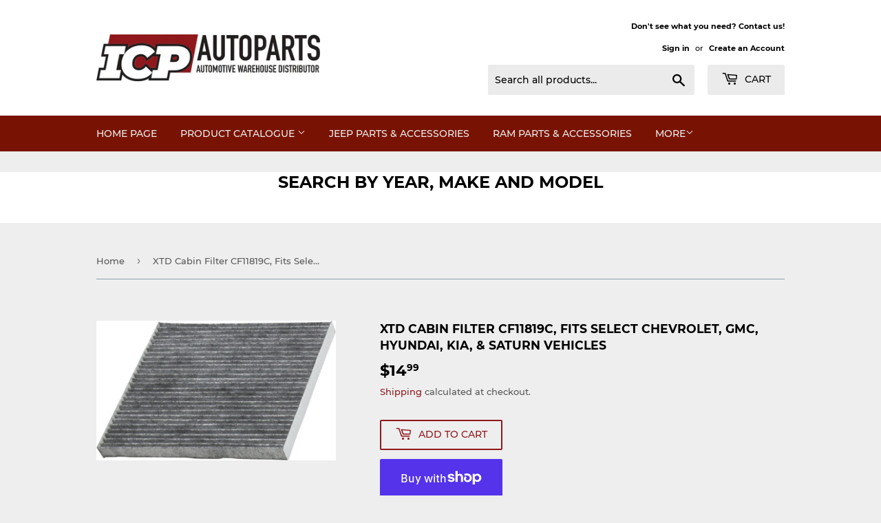

--- FILE ---
content_type: text/html; charset=utf-8
request_url: https://icpautoparts.com/products/xtd-cabin-filter-cf11819c-fits-select-chevrolet-gmc-hyundai-kia-saturn-vehicles
body_size: 32083
content:
<!doctype html>
<html class="no-touch no-js">
<head>
  <meta name="google-site-verification" content="DL2R-YuB7BvFSA1zVudrJojRh7b58yEe5axyYxjtni4" />
  <script>(function(H){H.className=H.className.replace(/\bno-js\b/,'js')})(document.documentElement)</script>
  <!-- Basic page needs ================================================== -->
  <meta charset="utf-8">
  <meta http-equiv="X-UA-Compatible" content="IE=edge,chrome=1">

  

  <!-- Title and description ================================================== -->
  <title>
  XTD Cabin Filter CF11819C, Fits Select Chevrolet, GMC, Hyundai, Kia, &amp; &ndash; ICP Automotive Warehouse
  </title>

  
    <meta name="description" content="XTD Cabin Filter CF11819, Fits select Chevrolet, GMC, Hyundai, Kia, &amp;amp; Saturn vehicles Chevrolet Models: 2010-17 Equinox 2.4L 2010-12 Equinox 3.0L 2013-17 Equinox 3.6L GMC Models: 2010-17 Terrain 2.4L 2010-12 Terrain 3.0L 2013-17 Terrain 3.6L Hyundai Models: 2012-17 Azera 3.3L 2012 Sante Fe 2.4L, 3.5L 2013-18 Sante ">
  

  <!-- Product meta ================================================== -->
  <!-- /snippets/social-meta-tags.liquid -->




<meta property="og:site_name" content="ICP Automotive Warehouse">
<meta property="og:url" content="https://icpautoparts.com/products/xtd-cabin-filter-cf11819c-fits-select-chevrolet-gmc-hyundai-kia-saturn-vehicles">
<meta property="og:title" content="XTD Cabin Filter CF11819C, Fits Select Chevrolet, GMC, Hyundai, Kia, & Saturn Vehicles">
<meta property="og:type" content="product">
<meta property="og:description" content="XTD Cabin Filter CF11819, Fits select Chevrolet, GMC, Hyundai, Kia, &amp;amp; Saturn vehicles Chevrolet Models: 2010-17 Equinox 2.4L 2010-12 Equinox 3.0L 2013-17 Equinox 3.6L GMC Models: 2010-17 Terrain 2.4L 2010-12 Terrain 3.0L 2013-17 Terrain 3.6L Hyundai Models: 2012-17 Azera 3.3L 2012 Sante Fe 2.4L, 3.5L 2013-18 Sante ">

  <meta property="og:price:amount" content="14.99">
  <meta property="og:price:currency" content="CAD">

<meta property="og:image" content="http://icpautoparts.com/cdn/shop/products/716YekV6-EL._AC_SL1287_e71a20fa-f313-496f-83bc-dd372211da28_1200x1200.jpg?v=1593545808">
<meta property="og:image:secure_url" content="https://icpautoparts.com/cdn/shop/products/716YekV6-EL._AC_SL1287_e71a20fa-f313-496f-83bc-dd372211da28_1200x1200.jpg?v=1593545808">


<meta name="twitter:card" content="summary_large_image">
<meta name="twitter:title" content="XTD Cabin Filter CF11819C, Fits Select Chevrolet, GMC, Hyundai, Kia, & Saturn Vehicles">
<meta name="twitter:description" content="XTD Cabin Filter CF11819, Fits select Chevrolet, GMC, Hyundai, Kia, &amp;amp; Saturn vehicles Chevrolet Models: 2010-17 Equinox 2.4L 2010-12 Equinox 3.0L 2013-17 Equinox 3.6L GMC Models: 2010-17 Terrain 2.4L 2010-12 Terrain 3.0L 2013-17 Terrain 3.6L Hyundai Models: 2012-17 Azera 3.3L 2012 Sante Fe 2.4L, 3.5L 2013-18 Sante ">


  <!-- Helpers ================================================== -->
  <link rel="canonical" href="https://icpautoparts.com/products/xtd-cabin-filter-cf11819c-fits-select-chevrolet-gmc-hyundai-kia-saturn-vehicles">
  <meta name="viewport" content="width=device-width,initial-scale=1">

  <!-- CSS ================================================== -->
  <link href="//icpautoparts.com/cdn/shop/t/3/assets/theme.scss.css?v=50130306667079382921703367708" rel="stylesheet" type="text/css" media="all" />

  <!-- Header hook for plugins ================================================== -->
  <script>window.performance && window.performance.mark && window.performance.mark('shopify.content_for_header.start');</script><meta name="google-site-verification" content="k9r0xgK2VZfapdeTWVXDHYAygMrMxYb2jLOiH9Bn56Y">
<meta id="shopify-digital-wallet" name="shopify-digital-wallet" content="/29120036938/digital_wallets/dialog">
<meta name="shopify-checkout-api-token" content="b77c400b00f5f4856c8686341f6a24b8">
<meta id="in-context-paypal-metadata" data-shop-id="29120036938" data-venmo-supported="false" data-environment="production" data-locale="en_US" data-paypal-v4="true" data-currency="CAD">
<link rel="alternate" type="application/json+oembed" href="https://icpautoparts.com/products/xtd-cabin-filter-cf11819c-fits-select-chevrolet-gmc-hyundai-kia-saturn-vehicles.oembed">
<script async="async" src="/checkouts/internal/preloads.js?locale=en-CA"></script>
<link rel="preconnect" href="https://shop.app" crossorigin="anonymous">
<script async="async" src="https://shop.app/checkouts/internal/preloads.js?locale=en-CA&shop_id=29120036938" crossorigin="anonymous"></script>
<script id="apple-pay-shop-capabilities" type="application/json">{"shopId":29120036938,"countryCode":"CA","currencyCode":"CAD","merchantCapabilities":["supports3DS"],"merchantId":"gid:\/\/shopify\/Shop\/29120036938","merchantName":"ICP Automotive Warehouse","requiredBillingContactFields":["postalAddress","email","phone"],"requiredShippingContactFields":["postalAddress","email","phone"],"shippingType":"shipping","supportedNetworks":["visa","masterCard","amex","discover","interac","jcb"],"total":{"type":"pending","label":"ICP Automotive Warehouse","amount":"1.00"},"shopifyPaymentsEnabled":true,"supportsSubscriptions":true}</script>
<script id="shopify-features" type="application/json">{"accessToken":"b77c400b00f5f4856c8686341f6a24b8","betas":["rich-media-storefront-analytics"],"domain":"icpautoparts.com","predictiveSearch":true,"shopId":29120036938,"locale":"en"}</script>
<script>var Shopify = Shopify || {};
Shopify.shop = "icp-automotive-warehouse.myshopify.com";
Shopify.locale = "en";
Shopify.currency = {"active":"CAD","rate":"1.0"};
Shopify.country = "CA";
Shopify.theme = {"name":"Supply","id":81989140554,"schema_name":"Supply","schema_version":"8.9.24","theme_store_id":679,"role":"main"};
Shopify.theme.handle = "null";
Shopify.theme.style = {"id":null,"handle":null};
Shopify.cdnHost = "icpautoparts.com/cdn";
Shopify.routes = Shopify.routes || {};
Shopify.routes.root = "/";</script>
<script type="module">!function(o){(o.Shopify=o.Shopify||{}).modules=!0}(window);</script>
<script>!function(o){function n(){var o=[];function n(){o.push(Array.prototype.slice.apply(arguments))}return n.q=o,n}var t=o.Shopify=o.Shopify||{};t.loadFeatures=n(),t.autoloadFeatures=n()}(window);</script>
<script>
  window.ShopifyPay = window.ShopifyPay || {};
  window.ShopifyPay.apiHost = "shop.app\/pay";
  window.ShopifyPay.redirectState = null;
</script>
<script id="shop-js-analytics" type="application/json">{"pageType":"product"}</script>
<script defer="defer" async type="module" src="//icpautoparts.com/cdn/shopifycloud/shop-js/modules/v2/client.init-shop-cart-sync_D0dqhulL.en.esm.js"></script>
<script defer="defer" async type="module" src="//icpautoparts.com/cdn/shopifycloud/shop-js/modules/v2/chunk.common_CpVO7qML.esm.js"></script>
<script type="module">
  await import("//icpautoparts.com/cdn/shopifycloud/shop-js/modules/v2/client.init-shop-cart-sync_D0dqhulL.en.esm.js");
await import("//icpautoparts.com/cdn/shopifycloud/shop-js/modules/v2/chunk.common_CpVO7qML.esm.js");

  window.Shopify.SignInWithShop?.initShopCartSync?.({"fedCMEnabled":true,"windoidEnabled":true});

</script>
<script>
  window.Shopify = window.Shopify || {};
  if (!window.Shopify.featureAssets) window.Shopify.featureAssets = {};
  window.Shopify.featureAssets['shop-js'] = {"shop-cart-sync":["modules/v2/client.shop-cart-sync_D9bwt38V.en.esm.js","modules/v2/chunk.common_CpVO7qML.esm.js"],"init-fed-cm":["modules/v2/client.init-fed-cm_BJ8NPuHe.en.esm.js","modules/v2/chunk.common_CpVO7qML.esm.js"],"init-shop-email-lookup-coordinator":["modules/v2/client.init-shop-email-lookup-coordinator_pVrP2-kG.en.esm.js","modules/v2/chunk.common_CpVO7qML.esm.js"],"shop-cash-offers":["modules/v2/client.shop-cash-offers_CNh7FWN-.en.esm.js","modules/v2/chunk.common_CpVO7qML.esm.js","modules/v2/chunk.modal_DKF6x0Jh.esm.js"],"init-shop-cart-sync":["modules/v2/client.init-shop-cart-sync_D0dqhulL.en.esm.js","modules/v2/chunk.common_CpVO7qML.esm.js"],"init-windoid":["modules/v2/client.init-windoid_DaoAelzT.en.esm.js","modules/v2/chunk.common_CpVO7qML.esm.js"],"shop-toast-manager":["modules/v2/client.shop-toast-manager_1DND8Tac.en.esm.js","modules/v2/chunk.common_CpVO7qML.esm.js"],"pay-button":["modules/v2/client.pay-button_CFeQi1r6.en.esm.js","modules/v2/chunk.common_CpVO7qML.esm.js"],"shop-button":["modules/v2/client.shop-button_Ca94MDdQ.en.esm.js","modules/v2/chunk.common_CpVO7qML.esm.js"],"shop-login-button":["modules/v2/client.shop-login-button_DPYNfp1Z.en.esm.js","modules/v2/chunk.common_CpVO7qML.esm.js","modules/v2/chunk.modal_DKF6x0Jh.esm.js"],"avatar":["modules/v2/client.avatar_BTnouDA3.en.esm.js"],"shop-follow-button":["modules/v2/client.shop-follow-button_BMKh4nJE.en.esm.js","modules/v2/chunk.common_CpVO7qML.esm.js","modules/v2/chunk.modal_DKF6x0Jh.esm.js"],"init-customer-accounts-sign-up":["modules/v2/client.init-customer-accounts-sign-up_CJXi5kRN.en.esm.js","modules/v2/client.shop-login-button_DPYNfp1Z.en.esm.js","modules/v2/chunk.common_CpVO7qML.esm.js","modules/v2/chunk.modal_DKF6x0Jh.esm.js"],"init-shop-for-new-customer-accounts":["modules/v2/client.init-shop-for-new-customer-accounts_BoBxkgWu.en.esm.js","modules/v2/client.shop-login-button_DPYNfp1Z.en.esm.js","modules/v2/chunk.common_CpVO7qML.esm.js","modules/v2/chunk.modal_DKF6x0Jh.esm.js"],"init-customer-accounts":["modules/v2/client.init-customer-accounts_DCuDTzpR.en.esm.js","modules/v2/client.shop-login-button_DPYNfp1Z.en.esm.js","modules/v2/chunk.common_CpVO7qML.esm.js","modules/v2/chunk.modal_DKF6x0Jh.esm.js"],"checkout-modal":["modules/v2/client.checkout-modal_U_3e4VxF.en.esm.js","modules/v2/chunk.common_CpVO7qML.esm.js","modules/v2/chunk.modal_DKF6x0Jh.esm.js"],"lead-capture":["modules/v2/client.lead-capture_DEgn0Z8u.en.esm.js","modules/v2/chunk.common_CpVO7qML.esm.js","modules/v2/chunk.modal_DKF6x0Jh.esm.js"],"shop-login":["modules/v2/client.shop-login_CoM5QKZ_.en.esm.js","modules/v2/chunk.common_CpVO7qML.esm.js","modules/v2/chunk.modal_DKF6x0Jh.esm.js"],"payment-terms":["modules/v2/client.payment-terms_BmrqWn8r.en.esm.js","modules/v2/chunk.common_CpVO7qML.esm.js","modules/v2/chunk.modal_DKF6x0Jh.esm.js"]};
</script>
<script id="__st">var __st={"a":29120036938,"offset":-14400,"reqid":"15d1520f-a3a3-4778-9cd0-825a05c5aeec-1764164039","pageurl":"icpautoparts.com\/products\/xtd-cabin-filter-cf11819c-fits-select-chevrolet-gmc-hyundai-kia-saturn-vehicles","u":"6227fe68f5bb","p":"product","rtyp":"product","rid":4661668020298};</script>
<script>window.ShopifyPaypalV4VisibilityTracking = true;</script>
<script id="captcha-bootstrap">!function(){'use strict';const t='contact',e='account',n='new_comment',o=[[t,t],['blogs',n],['comments',n],[t,'customer']],c=[[e,'customer_login'],[e,'guest_login'],[e,'recover_customer_password'],[e,'create_customer']],r=t=>t.map((([t,e])=>`form[action*='/${t}']:not([data-nocaptcha='true']) input[name='form_type'][value='${e}']`)).join(','),a=t=>()=>t?[...document.querySelectorAll(t)].map((t=>t.form)):[];function s(){const t=[...o],e=r(t);return a(e)}const i='password',u='form_key',d=['recaptcha-v3-token','g-recaptcha-response','h-captcha-response',i],f=()=>{try{return window.sessionStorage}catch{return}},m='__shopify_v',_=t=>t.elements[u];function p(t,e,n=!1){try{const o=window.sessionStorage,c=JSON.parse(o.getItem(e)),{data:r}=function(t){const{data:e,action:n}=t;return t[m]||n?{data:e,action:n}:{data:t,action:n}}(c);for(const[e,n]of Object.entries(r))t.elements[e]&&(t.elements[e].value=n);n&&o.removeItem(e)}catch(o){console.error('form repopulation failed',{error:o})}}const l='form_type',E='cptcha';function T(t){t.dataset[E]=!0}const w=window,h=w.document,L='Shopify',v='ce_forms',y='captcha';let A=!1;((t,e)=>{const n=(g='f06e6c50-85a8-45c8-87d0-21a2b65856fe',I='https://cdn.shopify.com/shopifycloud/storefront-forms-hcaptcha/ce_storefront_forms_captcha_hcaptcha.v1.5.2.iife.js',D={infoText:'Protected by hCaptcha',privacyText:'Privacy',termsText:'Terms'},(t,e,n)=>{const o=w[L][v],c=o.bindForm;if(c)return c(t,g,e,D).then(n);var r;o.q.push([[t,g,e,D],n]),r=I,A||(h.body.append(Object.assign(h.createElement('script'),{id:'captcha-provider',async:!0,src:r})),A=!0)});var g,I,D;w[L]=w[L]||{},w[L][v]=w[L][v]||{},w[L][v].q=[],w[L][y]=w[L][y]||{},w[L][y].protect=function(t,e){n(t,void 0,e),T(t)},Object.freeze(w[L][y]),function(t,e,n,w,h,L){const[v,y,A,g]=function(t,e,n){const i=e?o:[],u=t?c:[],d=[...i,...u],f=r(d),m=r(i),_=r(d.filter((([t,e])=>n.includes(e))));return[a(f),a(m),a(_),s()]}(w,h,L),I=t=>{const e=t.target;return e instanceof HTMLFormElement?e:e&&e.form},D=t=>v().includes(t);t.addEventListener('submit',(t=>{const e=I(t);if(!e)return;const n=D(e)&&!e.dataset.hcaptchaBound&&!e.dataset.recaptchaBound,o=_(e),c=g().includes(e)&&(!o||!o.value);(n||c)&&t.preventDefault(),c&&!n&&(function(t){try{if(!f())return;!function(t){const e=f();if(!e)return;const n=_(t);if(!n)return;const o=n.value;o&&e.removeItem(o)}(t);const e=Array.from(Array(32),(()=>Math.random().toString(36)[2])).join('');!function(t,e){_(t)||t.append(Object.assign(document.createElement('input'),{type:'hidden',name:u})),t.elements[u].value=e}(t,e),function(t,e){const n=f();if(!n)return;const o=[...t.querySelectorAll(`input[type='${i}']`)].map((({name:t})=>t)),c=[...d,...o],r={};for(const[a,s]of new FormData(t).entries())c.includes(a)||(r[a]=s);n.setItem(e,JSON.stringify({[m]:1,action:t.action,data:r}))}(t,e)}catch(e){console.error('failed to persist form',e)}}(e),e.submit())}));const S=(t,e)=>{t&&!t.dataset[E]&&(n(t,e.some((e=>e===t))),T(t))};for(const o of['focusin','change'])t.addEventListener(o,(t=>{const e=I(t);D(e)&&S(e,y())}));const B=e.get('form_key'),M=e.get(l),P=B&&M;t.addEventListener('DOMContentLoaded',(()=>{const t=y();if(P)for(const e of t)e.elements[l].value===M&&p(e,B);[...new Set([...A(),...v().filter((t=>'true'===t.dataset.shopifyCaptcha))])].forEach((e=>S(e,t)))}))}(h,new URLSearchParams(w.location.search),n,t,e,['guest_login'])})(!0,!0)}();</script>
<script integrity="sha256-52AcMU7V7pcBOXWImdc/TAGTFKeNjmkeM1Pvks/DTgc=" data-source-attribution="shopify.loadfeatures" defer="defer" src="//icpautoparts.com/cdn/shopifycloud/storefront/assets/storefront/load_feature-81c60534.js" crossorigin="anonymous"></script>
<script crossorigin="anonymous" defer="defer" src="//icpautoparts.com/cdn/shopifycloud/storefront/assets/shopify_pay/storefront-65b4c6d7.js?v=20250812"></script>
<script data-source-attribution="shopify.dynamic_checkout.dynamic.init">var Shopify=Shopify||{};Shopify.PaymentButton=Shopify.PaymentButton||{isStorefrontPortableWallets:!0,init:function(){window.Shopify.PaymentButton.init=function(){};var t=document.createElement("script");t.src="https://icpautoparts.com/cdn/shopifycloud/portable-wallets/latest/portable-wallets.en.js",t.type="module",document.head.appendChild(t)}};
</script>
<script data-source-attribution="shopify.dynamic_checkout.buyer_consent">
  function portableWalletsHideBuyerConsent(e){var t=document.getElementById("shopify-buyer-consent"),n=document.getElementById("shopify-subscription-policy-button");t&&n&&(t.classList.add("hidden"),t.setAttribute("aria-hidden","true"),n.removeEventListener("click",e))}function portableWalletsShowBuyerConsent(e){var t=document.getElementById("shopify-buyer-consent"),n=document.getElementById("shopify-subscription-policy-button");t&&n&&(t.classList.remove("hidden"),t.removeAttribute("aria-hidden"),n.addEventListener("click",e))}window.Shopify?.PaymentButton&&(window.Shopify.PaymentButton.hideBuyerConsent=portableWalletsHideBuyerConsent,window.Shopify.PaymentButton.showBuyerConsent=portableWalletsShowBuyerConsent);
</script>
<script>
  function portableWalletsCleanup(e){e&&e.src&&console.error("Failed to load portable wallets script "+e.src);var t=document.querySelectorAll("shopify-accelerated-checkout .shopify-payment-button__skeleton, shopify-accelerated-checkout-cart .wallet-cart-button__skeleton"),e=document.getElementById("shopify-buyer-consent");for(let e=0;e<t.length;e++)t[e].remove();e&&e.remove()}function portableWalletsNotLoadedAsModule(e){e instanceof ErrorEvent&&"string"==typeof e.message&&e.message.includes("import.meta")&&"string"==typeof e.filename&&e.filename.includes("portable-wallets")&&(window.removeEventListener("error",portableWalletsNotLoadedAsModule),window.Shopify.PaymentButton.failedToLoad=e,"loading"===document.readyState?document.addEventListener("DOMContentLoaded",window.Shopify.PaymentButton.init):window.Shopify.PaymentButton.init())}window.addEventListener("error",portableWalletsNotLoadedAsModule);
</script>

<script type="module" src="https://icpautoparts.com/cdn/shopifycloud/portable-wallets/latest/portable-wallets.en.js" onError="portableWalletsCleanup(this)" crossorigin="anonymous"></script>
<script nomodule>
  document.addEventListener("DOMContentLoaded", portableWalletsCleanup);
</script>

<link id="shopify-accelerated-checkout-styles" rel="stylesheet" media="screen" href="https://icpautoparts.com/cdn/shopifycloud/portable-wallets/latest/accelerated-checkout-backwards-compat.css" crossorigin="anonymous">
<style id="shopify-accelerated-checkout-cart">
        #shopify-buyer-consent {
  margin-top: 1em;
  display: inline-block;
  width: 100%;
}

#shopify-buyer-consent.hidden {
  display: none;
}

#shopify-subscription-policy-button {
  background: none;
  border: none;
  padding: 0;
  text-decoration: underline;
  font-size: inherit;
  cursor: pointer;
}

#shopify-subscription-policy-button::before {
  box-shadow: none;
}

      </style>

<script>window.performance && window.performance.mark && window.performance.mark('shopify.content_for_header.end');</script>

  
  

  <script src="//icpautoparts.com/cdn/shop/t/3/assets/jquery-2.2.3.min.js?v=58211863146907186831588785674" type="text/javascript"></script>

  <script src="//icpautoparts.com/cdn/shop/t/3/assets/lazysizes.min.js?v=8147953233334221341588785675" async="async"></script>
  <script src="//icpautoparts.com/cdn/shop/t/3/assets/vendor.js?v=106177282645720727331588785677" defer="defer"></script>
  <script src="//icpautoparts.com/cdn/shop/t/3/assets/theme.js?v=88090588602936917221588785690" defer="defer"></script>


<!-- BEGIN app block: shopify://apps/judge-me-reviews/blocks/judgeme_core/61ccd3b1-a9f2-4160-9fe9-4fec8413e5d8 --><!-- Start of Judge.me Core -->




<link rel="dns-prefetch" href="https://cdnwidget.judge.me">
<link rel="dns-prefetch" href="https://cdn.judge.me">
<link rel="dns-prefetch" href="https://cdn1.judge.me">
<link rel="dns-prefetch" href="https://api.judge.me">

<script data-cfasync='false' class='jdgm-settings-script'>window.jdgmSettings={"pagination":5,"disable_web_reviews":false,"badge_no_review_text":"No reviews","badge_n_reviews_text":"{{ n }} review/reviews","hide_badge_preview_if_no_reviews":true,"badge_hide_text":false,"enforce_center_preview_badge":false,"widget_title":"Customer Reviews","widget_open_form_text":"Write a review","widget_close_form_text":"Cancel review","widget_refresh_page_text":"Refresh page","widget_summary_text":"Based on {{ number_of_reviews }} review/reviews","widget_no_review_text":"Be the first to write a review","widget_name_field_text":"Name","widget_verified_name_field_text":"Verified Name (public)","widget_name_placeholder_text":"Enter your name (public)","widget_required_field_error_text":"This field is required.","widget_email_field_text":"Email","widget_verified_email_field_text":"Verified Email (private, can not be edited)","widget_email_placeholder_text":"Enter your email (private)","widget_email_field_error_text":"Please enter a valid email address.","widget_rating_field_text":"Rating","widget_review_title_field_text":"Review Title","widget_review_title_placeholder_text":"Give your review a title","widget_review_body_field_text":"Review","widget_review_body_placeholder_text":"Write your comments here","widget_pictures_field_text":"Picture/Video (optional)","widget_submit_review_text":"Submit Review","widget_submit_verified_review_text":"Submit Verified Review","widget_submit_success_msg_with_auto_publish":"Thank you! Please refresh the page in a few moments to see your review. You can remove or edit your review by logging into \u003ca href='https://judge.me/login' target='_blank' rel='nofollow noopener'\u003eJudge.me\u003c/a\u003e","widget_submit_success_msg_no_auto_publish":"Thank you! Your review will be published as soon as it is approved by the shop admin. You can remove or edit your review by logging into \u003ca href='https://judge.me/login' target='_blank' rel='nofollow noopener'\u003eJudge.me\u003c/a\u003e","widget_show_default_reviews_out_of_total_text":"Showing {{ n_reviews_shown }} out of {{ n_reviews }} reviews.","widget_show_all_link_text":"Show all","widget_show_less_link_text":"Show less","widget_author_said_text":"{{ reviewer_name }} said:","widget_days_text":"{{ n }} days ago","widget_weeks_text":"{{ n }} week/weeks ago","widget_months_text":"{{ n }} month/months ago","widget_years_text":"{{ n }} year/years ago","widget_yesterday_text":"Yesterday","widget_today_text":"Today","widget_replied_text":"\u003e\u003e {{ shop_name }} replied:","widget_read_more_text":"Read more","widget_rating_filter_see_all_text":"See all reviews","widget_sorting_most_recent_text":"Most Recent","widget_sorting_highest_rating_text":"Highest Rating","widget_sorting_lowest_rating_text":"Lowest Rating","widget_sorting_with_pictures_text":"Only Pictures","widget_sorting_most_helpful_text":"Most Helpful","widget_open_question_form_text":"Ask a question","widget_reviews_subtab_text":"Reviews","widget_questions_subtab_text":"Questions","widget_question_label_text":"Question","widget_answer_label_text":"Answer","widget_question_placeholder_text":"Write your question here","widget_submit_question_text":"Submit Question","widget_question_submit_success_text":"Thank you for your question! We will notify you once it gets answered.","verified_badge_text":"Verified","verified_badge_placement":"left-of-reviewer-name","widget_hide_border":false,"widget_social_share":false,"widget_thumb":false,"widget_review_location_show":false,"widget_location_format":"country_iso_code","all_reviews_include_out_of_store_products":true,"all_reviews_out_of_store_text":"(out of store)","all_reviews_product_name_prefix_text":"about","enable_review_pictures":true,"enable_question_anwser":false,"widget_product_reviews_subtab_text":"Product Reviews","widget_shop_reviews_subtab_text":"Shop Reviews","widget_write_a_store_review_text":"Write a Store Review","widget_other_languages_heading":"Reviews in Other Languages","widget_sorting_pictures_first_text":"Pictures First","floating_tab_button_name":"★ Reviews","floating_tab_title":"Let customers speak for us","floating_tab_url":"","floating_tab_url_enabled":false,"all_reviews_text_badge_text":"Customers rate us {{ shop.metafields.judgeme.all_reviews_rating | round: 1 }}/5 based on {{ shop.metafields.judgeme.all_reviews_count }} reviews.","all_reviews_text_badge_text_branded_style":"{{ shop.metafields.judgeme.all_reviews_rating | round: 1 }} out of 5 stars based on {{ shop.metafields.judgeme.all_reviews_count }} reviews","all_reviews_text_badge_url":"","featured_carousel_title":"Let customers speak for us","featured_carousel_count_text":"from {{ n }} reviews","featured_carousel_url":"","verified_count_badge_url":"","picture_reminder_submit_button":"Upload Pictures","widget_sorting_videos_first_text":"Videos First","widget_review_pending_text":"Pending","remove_microdata_snippet":false,"preview_badge_no_question_text":"No questions","preview_badge_n_question_text":"{{ number_of_questions }} question/questions","widget_search_bar_placeholder":"Search reviews","widget_sorting_verified_only_text":"Verified only","featured_carousel_verified_badge_enable":true,"featured_carousel_more_reviews_button_text":"Read more reviews","featured_carousel_view_product_button_text":"View product","all_reviews_page_load_more_text":"Load More Reviews","widget_advanced_speed_features":5,"widget_public_name_text":"displayed publicly like","default_reviewer_name_has_non_latin":true,"widget_reviewer_anonymous":"Anonymous","medals_widget_title":"Judge.me Review Medals","widget_invalid_yt_video_url_error_text":"Not a YouTube video URL","widget_max_length_field_error_text":"Please enter no more than {0} characters.","widget_verified_by_shop_text":"Verified by Shop","widget_show_photo_gallery":true,"widget_load_with_code_splitting":true,"widget_ugc_title":"Made by us, Shared by you","widget_ugc_subtitle":"Tag us to see your picture featured in our page","widget_ugc_primary_button_text":"Buy Now","widget_ugc_secondary_button_text":"Load More","widget_ugc_reviews_button_text":"View Reviews","widget_primary_color":"#fb2626","widget_summary_average_rating_text":"{{ average_rating }} out of 5","widget_media_grid_title":"Customer photos \u0026 videos","widget_media_grid_see_more_text":"See more","widget_verified_by_judgeme_text":"Verified by Judge.me","widget_verified_by_judgeme_text_in_store_medals":"Verified by Judge.me","widget_media_field_exceed_quantity_message":"Sorry, we can only accept {{ max_media }} for one review.","widget_media_field_exceed_limit_message":"{{ file_name }} is too large, please select a {{ media_type }} less than {{ size_limit }}MB.","widget_review_submitted_text":"Review Submitted!","widget_question_submitted_text":"Question Submitted!","widget_close_form_text_question":"Cancel","widget_write_your_answer_here_text":"Write your answer here","widget_enabled_branded_link":true,"widget_show_collected_by_judgeme":true,"widget_collected_by_judgeme_text":"collected by Judge.me","widget_load_more_text":"Load More","widget_full_review_text":"Full Review","widget_read_more_reviews_text":"Read More Reviews","widget_read_questions_text":"Read Questions","widget_questions_and_answers_text":"Questions \u0026 Answers","widget_verified_by_text":"Verified by","widget_number_of_reviews_text":"{{ number_of_reviews }} reviews","widget_back_button_text":"Back","widget_next_button_text":"Next","widget_custom_forms_filter_button":"Filters","how_reviews_are_collected":"How reviews are collected?","widget_gdpr_statement":"How we use your data: We’ll only contact you about the review you left, and only if necessary. By submitting your review, you agree to Judge.me’s \u003ca href='https://judge.me/terms' target='_blank' rel='nofollow noopener'\u003eterms\u003c/a\u003e, \u003ca href='https://judge.me/privacy' target='_blank' rel='nofollow noopener'\u003eprivacy\u003c/a\u003e and \u003ca href='https://judge.me/content-policy' target='_blank' rel='nofollow noopener'\u003econtent\u003c/a\u003e policies.","review_snippet_widget_round_border_style":true,"review_snippet_widget_card_color":"#FFFFFF","review_snippet_widget_slider_arrows_background_color":"#FFFFFF","review_snippet_widget_slider_arrows_color":"#000000","review_snippet_widget_star_color":"#339999","preview_badge_collection_page_install_preference":true,"preview_badge_product_page_install_preference":true,"review_widget_best_location":true,"platform":"shopify","branding_url":"https://app.judge.me/reviews","branding_text":"Powered by Judge.me","locale":"en","reply_name":"ICP Automotive Warehouse","widget_version":"3.0","footer":true,"autopublish":true,"review_dates":true,"enable_custom_form":false,"shop_use_review_site":false,"enable_multi_locales_translations":false,"can_be_branded":true,"reply_name_text":"ICP Automotive Warehouse"};</script> <style class='jdgm-settings-style'>.jdgm-xx{left:0}:root{--jdgm-primary-color: #fb2626;--jdgm-secondary-color: rgba(251,38,38,0.1);--jdgm-star-color: #fb2626;--jdgm-write-review-text-color: white;--jdgm-write-review-bg-color: #fb2626;--jdgm-paginate-color: #fb2626;--jdgm-border-radius: 0;--jdgm-reviewer-name-color: #fb2626}.jdgm-histogram__bar-content{background-color:#fb2626}.jdgm-rev[data-verified-buyer=true] .jdgm-rev__icon.jdgm-rev__icon:after,.jdgm-rev__buyer-badge.jdgm-rev__buyer-badge{color:white;background-color:#fb2626}.jdgm-review-widget--small .jdgm-gallery.jdgm-gallery .jdgm-gallery__thumbnail-link:nth-child(8) .jdgm-gallery__thumbnail-wrapper.jdgm-gallery__thumbnail-wrapper:before{content:"See more"}@media only screen and (min-width: 768px){.jdgm-gallery.jdgm-gallery .jdgm-gallery__thumbnail-link:nth-child(8) .jdgm-gallery__thumbnail-wrapper.jdgm-gallery__thumbnail-wrapper:before{content:"See more"}}.jdgm-prev-badge[data-average-rating='0.00']{display:none !important}.jdgm-author-all-initials{display:none !important}.jdgm-author-last-initial{display:none !important}.jdgm-rev-widg__title{visibility:hidden}.jdgm-rev-widg__summary-text{visibility:hidden}.jdgm-prev-badge__text{visibility:hidden}.jdgm-rev__prod-link-prefix:before{content:'about'}.jdgm-rev__out-of-store-text:before{content:'(out of store)'}@media only screen and (min-width: 768px){.jdgm-rev__pics .jdgm-rev_all-rev-page-picture-separator,.jdgm-rev__pics .jdgm-rev__product-picture{display:none}}@media only screen and (max-width: 768px){.jdgm-rev__pics .jdgm-rev_all-rev-page-picture-separator,.jdgm-rev__pics .jdgm-rev__product-picture{display:none}}.jdgm-preview-badge[data-template="index"]{display:none !important}.jdgm-verified-count-badget[data-from-snippet="true"]{display:none !important}.jdgm-carousel-wrapper[data-from-snippet="true"]{display:none !important}.jdgm-all-reviews-text[data-from-snippet="true"]{display:none !important}.jdgm-medals-section[data-from-snippet="true"]{display:none !important}.jdgm-ugc-media-wrapper[data-from-snippet="true"]{display:none !important}.jdgm-review-snippet-widget .jdgm-rev-snippet-widget__cards-container .jdgm-rev-snippet-card{border-radius:8px;background:#fff}.jdgm-review-snippet-widget .jdgm-rev-snippet-widget__cards-container .jdgm-rev-snippet-card__rev-rating .jdgm-star{color:#399}.jdgm-review-snippet-widget .jdgm-rev-snippet-widget__prev-btn,.jdgm-review-snippet-widget .jdgm-rev-snippet-widget__next-btn{border-radius:50%;background:#fff}.jdgm-review-snippet-widget .jdgm-rev-snippet-widget__prev-btn>svg,.jdgm-review-snippet-widget .jdgm-rev-snippet-widget__next-btn>svg{fill:#000}.jdgm-full-rev-modal.rev-snippet-widget .jm-mfp-container .jm-mfp-content,.jdgm-full-rev-modal.rev-snippet-widget .jm-mfp-container .jdgm-full-rev__icon,.jdgm-full-rev-modal.rev-snippet-widget .jm-mfp-container .jdgm-full-rev__pic-img,.jdgm-full-rev-modal.rev-snippet-widget .jm-mfp-container .jdgm-full-rev__reply{border-radius:8px}.jdgm-full-rev-modal.rev-snippet-widget .jm-mfp-container .jdgm-full-rev[data-verified-buyer="true"] .jdgm-full-rev__icon::after{border-radius:8px}.jdgm-full-rev-modal.rev-snippet-widget .jm-mfp-container .jdgm-full-rev .jdgm-rev__buyer-badge{border-radius:calc( 8px / 2 )}.jdgm-full-rev-modal.rev-snippet-widget .jm-mfp-container .jdgm-full-rev .jdgm-full-rev__replier::before{content:'ICP Automotive Warehouse'}.jdgm-full-rev-modal.rev-snippet-widget .jm-mfp-container .jdgm-full-rev .jdgm-full-rev__product-button{border-radius:calc( 8px * 6 )}
</style> <style class='jdgm-settings-style'></style>

  
  
  
  <style class='jdgm-miracle-styles'>
  @-webkit-keyframes jdgm-spin{0%{-webkit-transform:rotate(0deg);-ms-transform:rotate(0deg);transform:rotate(0deg)}100%{-webkit-transform:rotate(359deg);-ms-transform:rotate(359deg);transform:rotate(359deg)}}@keyframes jdgm-spin{0%{-webkit-transform:rotate(0deg);-ms-transform:rotate(0deg);transform:rotate(0deg)}100%{-webkit-transform:rotate(359deg);-ms-transform:rotate(359deg);transform:rotate(359deg)}}@font-face{font-family:'JudgemeStar';src:url("[data-uri]") format("woff");font-weight:normal;font-style:normal}.jdgm-star{font-family:'JudgemeStar';display:inline !important;text-decoration:none !important;padding:0 4px 0 0 !important;margin:0 !important;font-weight:bold;opacity:1;-webkit-font-smoothing:antialiased;-moz-osx-font-smoothing:grayscale}.jdgm-star:hover{opacity:1}.jdgm-star:last-of-type{padding:0 !important}.jdgm-star.jdgm--on:before{content:"\e000"}.jdgm-star.jdgm--off:before{content:"\e001"}.jdgm-star.jdgm--half:before{content:"\e002"}.jdgm-widget *{margin:0;line-height:1.4;-webkit-box-sizing:border-box;-moz-box-sizing:border-box;box-sizing:border-box;-webkit-overflow-scrolling:touch}.jdgm-hidden{display:none !important;visibility:hidden !important}.jdgm-temp-hidden{display:none}.jdgm-spinner{width:40px;height:40px;margin:auto;border-radius:50%;border-top:2px solid #eee;border-right:2px solid #eee;border-bottom:2px solid #eee;border-left:2px solid #ccc;-webkit-animation:jdgm-spin 0.8s infinite linear;animation:jdgm-spin 0.8s infinite linear}.jdgm-prev-badge{display:block !important}

</style>


  
  
   


<script data-cfasync='false' class='jdgm-script'>
!function(e){window.jdgm=window.jdgm||{},jdgm.CDN_HOST="https://cdnwidget.judge.me/",jdgm.API_HOST="https://api.judge.me/",jdgm.CDN_BASE_URL="https://cdn.shopify.com/extensions/019abb52-4b96-7a62-b4f6-b44fff4dc9f4/judgeme-extensions-240/assets/",
jdgm.docReady=function(d){(e.attachEvent?"complete"===e.readyState:"loading"!==e.readyState)?
setTimeout(d,0):e.addEventListener("DOMContentLoaded",d)},jdgm.loadCSS=function(d,t,o,a){
!o&&jdgm.loadCSS.requestedUrls.indexOf(d)>=0||(jdgm.loadCSS.requestedUrls.push(d),
(a=e.createElement("link")).rel="stylesheet",a.class="jdgm-stylesheet",a.media="nope!",
a.href=d,a.onload=function(){this.media="all",t&&setTimeout(t)},e.body.appendChild(a))},
jdgm.loadCSS.requestedUrls=[],jdgm.loadJS=function(e,d){var t=new XMLHttpRequest;
t.onreadystatechange=function(){4===t.readyState&&(Function(t.response)(),d&&d(t.response))},
t.open("GET",e),t.send()},jdgm.docReady((function(){(window.jdgmLoadCSS||e.querySelectorAll(
".jdgm-widget, .jdgm-all-reviews-page").length>0)&&(jdgmSettings.widget_load_with_code_splitting?
parseFloat(jdgmSettings.widget_version)>=3?jdgm.loadCSS(jdgm.CDN_HOST+"widget_v3/base.css"):
jdgm.loadCSS(jdgm.CDN_HOST+"widget/base.css"):jdgm.loadCSS(jdgm.CDN_HOST+"shopify_v2.css"),
jdgm.loadJS(jdgm.CDN_HOST+"loader.js"))}))}(document);
</script>
<noscript><link rel="stylesheet" type="text/css" media="all" href="https://cdnwidget.judge.me/shopify_v2.css"></noscript>

<!-- BEGIN app snippet: theme_fix_tags --><script>
  (function() {
    var jdgmThemeFixes = null;
    if (!jdgmThemeFixes) return;
    var thisThemeFix = jdgmThemeFixes[Shopify.theme.id];
    if (!thisThemeFix) return;

    if (thisThemeFix.html) {
      document.addEventListener("DOMContentLoaded", function() {
        var htmlDiv = document.createElement('div');
        htmlDiv.classList.add('jdgm-theme-fix-html');
        htmlDiv.innerHTML = thisThemeFix.html;
        document.body.append(htmlDiv);
      });
    };

    if (thisThemeFix.css) {
      var styleTag = document.createElement('style');
      styleTag.classList.add('jdgm-theme-fix-style');
      styleTag.innerHTML = thisThemeFix.css;
      document.head.append(styleTag);
    };

    if (thisThemeFix.js) {
      var scriptTag = document.createElement('script');
      scriptTag.classList.add('jdgm-theme-fix-script');
      scriptTag.innerHTML = thisThemeFix.js;
      document.head.append(scriptTag);
    };
  })();
</script>
<!-- END app snippet -->
<!-- End of Judge.me Core -->



<!-- END app block --><script src="https://cdn.shopify.com/extensions/019abb52-4b96-7a62-b4f6-b44fff4dc9f4/judgeme-extensions-240/assets/loader.js" type="text/javascript" defer="defer"></script>
<link href="https://monorail-edge.shopifysvc.com" rel="dns-prefetch">
<script>(function(){if ("sendBeacon" in navigator && "performance" in window) {try {var session_token_from_headers = performance.getEntriesByType('navigation')[0].serverTiming.find(x => x.name == '_s').description;} catch {var session_token_from_headers = undefined;}var session_cookie_matches = document.cookie.match(/_shopify_s=([^;]*)/);var session_token_from_cookie = session_cookie_matches && session_cookie_matches.length === 2 ? session_cookie_matches[1] : "";var session_token = session_token_from_headers || session_token_from_cookie || "";function handle_abandonment_event(e) {var entries = performance.getEntries().filter(function(entry) {return /monorail-edge.shopifysvc.com/.test(entry.name);});if (!window.abandonment_tracked && entries.length === 0) {window.abandonment_tracked = true;var currentMs = Date.now();var navigation_start = performance.timing.navigationStart;var payload = {shop_id: 29120036938,url: window.location.href,navigation_start,duration: currentMs - navigation_start,session_token,page_type: "product"};window.navigator.sendBeacon("https://monorail-edge.shopifysvc.com/v1/produce", JSON.stringify({schema_id: "online_store_buyer_site_abandonment/1.1",payload: payload,metadata: {event_created_at_ms: currentMs,event_sent_at_ms: currentMs}}));}}window.addEventListener('pagehide', handle_abandonment_event);}}());</script>
<script id="web-pixels-manager-setup">(function e(e,d,r,n,o){if(void 0===o&&(o={}),!Boolean(null===(a=null===(i=window.Shopify)||void 0===i?void 0:i.analytics)||void 0===a?void 0:a.replayQueue)){var i,a;window.Shopify=window.Shopify||{};var t=window.Shopify;t.analytics=t.analytics||{};var s=t.analytics;s.replayQueue=[],s.publish=function(e,d,r){return s.replayQueue.push([e,d,r]),!0};try{self.performance.mark("wpm:start")}catch(e){}var l=function(){var e={modern:/Edge?\/(1{2}[4-9]|1[2-9]\d|[2-9]\d{2}|\d{4,})\.\d+(\.\d+|)|Firefox\/(1{2}[4-9]|1[2-9]\d|[2-9]\d{2}|\d{4,})\.\d+(\.\d+|)|Chrom(ium|e)\/(9{2}|\d{3,})\.\d+(\.\d+|)|(Maci|X1{2}).+ Version\/(15\.\d+|(1[6-9]|[2-9]\d|\d{3,})\.\d+)([,.]\d+|)( \(\w+\)|)( Mobile\/\w+|) Safari\/|Chrome.+OPR\/(9{2}|\d{3,})\.\d+\.\d+|(CPU[ +]OS|iPhone[ +]OS|CPU[ +]iPhone|CPU IPhone OS|CPU iPad OS)[ +]+(15[._]\d+|(1[6-9]|[2-9]\d|\d{3,})[._]\d+)([._]\d+|)|Android:?[ /-](13[3-9]|1[4-9]\d|[2-9]\d{2}|\d{4,})(\.\d+|)(\.\d+|)|Android.+Firefox\/(13[5-9]|1[4-9]\d|[2-9]\d{2}|\d{4,})\.\d+(\.\d+|)|Android.+Chrom(ium|e)\/(13[3-9]|1[4-9]\d|[2-9]\d{2}|\d{4,})\.\d+(\.\d+|)|SamsungBrowser\/([2-9]\d|\d{3,})\.\d+/,legacy:/Edge?\/(1[6-9]|[2-9]\d|\d{3,})\.\d+(\.\d+|)|Firefox\/(5[4-9]|[6-9]\d|\d{3,})\.\d+(\.\d+|)|Chrom(ium|e)\/(5[1-9]|[6-9]\d|\d{3,})\.\d+(\.\d+|)([\d.]+$|.*Safari\/(?![\d.]+ Edge\/[\d.]+$))|(Maci|X1{2}).+ Version\/(10\.\d+|(1[1-9]|[2-9]\d|\d{3,})\.\d+)([,.]\d+|)( \(\w+\)|)( Mobile\/\w+|) Safari\/|Chrome.+OPR\/(3[89]|[4-9]\d|\d{3,})\.\d+\.\d+|(CPU[ +]OS|iPhone[ +]OS|CPU[ +]iPhone|CPU IPhone OS|CPU iPad OS)[ +]+(10[._]\d+|(1[1-9]|[2-9]\d|\d{3,})[._]\d+)([._]\d+|)|Android:?[ /-](13[3-9]|1[4-9]\d|[2-9]\d{2}|\d{4,})(\.\d+|)(\.\d+|)|Mobile Safari.+OPR\/([89]\d|\d{3,})\.\d+\.\d+|Android.+Firefox\/(13[5-9]|1[4-9]\d|[2-9]\d{2}|\d{4,})\.\d+(\.\d+|)|Android.+Chrom(ium|e)\/(13[3-9]|1[4-9]\d|[2-9]\d{2}|\d{4,})\.\d+(\.\d+|)|Android.+(UC? ?Browser|UCWEB|U3)[ /]?(15\.([5-9]|\d{2,})|(1[6-9]|[2-9]\d|\d{3,})\.\d+)\.\d+|SamsungBrowser\/(5\.\d+|([6-9]|\d{2,})\.\d+)|Android.+MQ{2}Browser\/(14(\.(9|\d{2,})|)|(1[5-9]|[2-9]\d|\d{3,})(\.\d+|))(\.\d+|)|K[Aa][Ii]OS\/(3\.\d+|([4-9]|\d{2,})\.\d+)(\.\d+|)/},d=e.modern,r=e.legacy,n=navigator.userAgent;return n.match(d)?"modern":n.match(r)?"legacy":"unknown"}(),u="modern"===l?"modern":"legacy",c=(null!=n?n:{modern:"",legacy:""})[u],f=function(e){return[e.baseUrl,"/wpm","/b",e.hashVersion,"modern"===e.buildTarget?"m":"l",".js"].join("")}({baseUrl:d,hashVersion:r,buildTarget:u}),m=function(e){var d=e.version,r=e.bundleTarget,n=e.surface,o=e.pageUrl,i=e.monorailEndpoint;return{emit:function(e){var a=e.status,t=e.errorMsg,s=(new Date).getTime(),l=JSON.stringify({metadata:{event_sent_at_ms:s},events:[{schema_id:"web_pixels_manager_load/3.1",payload:{version:d,bundle_target:r,page_url:o,status:a,surface:n,error_msg:t},metadata:{event_created_at_ms:s}}]});if(!i)return console&&console.warn&&console.warn("[Web Pixels Manager] No Monorail endpoint provided, skipping logging."),!1;try{return self.navigator.sendBeacon.bind(self.navigator)(i,l)}catch(e){}var u=new XMLHttpRequest;try{return u.open("POST",i,!0),u.setRequestHeader("Content-Type","text/plain"),u.send(l),!0}catch(e){return console&&console.warn&&console.warn("[Web Pixels Manager] Got an unhandled error while logging to Monorail."),!1}}}}({version:r,bundleTarget:l,surface:e.surface,pageUrl:self.location.href,monorailEndpoint:e.monorailEndpoint});try{o.browserTarget=l,function(e){var d=e.src,r=e.async,n=void 0===r||r,o=e.onload,i=e.onerror,a=e.sri,t=e.scriptDataAttributes,s=void 0===t?{}:t,l=document.createElement("script"),u=document.querySelector("head"),c=document.querySelector("body");if(l.async=n,l.src=d,a&&(l.integrity=a,l.crossOrigin="anonymous"),s)for(var f in s)if(Object.prototype.hasOwnProperty.call(s,f))try{l.dataset[f]=s[f]}catch(e){}if(o&&l.addEventListener("load",o),i&&l.addEventListener("error",i),u)u.appendChild(l);else{if(!c)throw new Error("Did not find a head or body element to append the script");c.appendChild(l)}}({src:f,async:!0,onload:function(){if(!function(){var e,d;return Boolean(null===(d=null===(e=window.Shopify)||void 0===e?void 0:e.analytics)||void 0===d?void 0:d.initialized)}()){var d=window.webPixelsManager.init(e)||void 0;if(d){var r=window.Shopify.analytics;r.replayQueue.forEach((function(e){var r=e[0],n=e[1],o=e[2];d.publishCustomEvent(r,n,o)})),r.replayQueue=[],r.publish=d.publishCustomEvent,r.visitor=d.visitor,r.initialized=!0}}},onerror:function(){return m.emit({status:"failed",errorMsg:"".concat(f," has failed to load")})},sri:function(e){var d=/^sha384-[A-Za-z0-9+/=]+$/;return"string"==typeof e&&d.test(e)}(c)?c:"",scriptDataAttributes:o}),m.emit({status:"loading"})}catch(e){m.emit({status:"failed",errorMsg:(null==e?void 0:e.message)||"Unknown error"})}}})({shopId: 29120036938,storefrontBaseUrl: "https://icpautoparts.com",extensionsBaseUrl: "https://extensions.shopifycdn.com/cdn/shopifycloud/web-pixels-manager",monorailEndpoint: "https://monorail-edge.shopifysvc.com/unstable/produce_batch",surface: "storefront-renderer",enabledBetaFlags: ["2dca8a86"],webPixelsConfigList: [{"id":"714899626","configuration":"{\"webPixelName\":\"Judge.me\"}","eventPayloadVersion":"v1","runtimeContext":"STRICT","scriptVersion":"34ad157958823915625854214640f0bf","type":"APP","apiClientId":683015,"privacyPurposes":["ANALYTICS"],"dataSharingAdjustments":{"protectedCustomerApprovalScopes":["read_customer_email","read_customer_name","read_customer_personal_data","read_customer_phone"]}},{"id":"379551914","configuration":"{\"config\":\"{\\\"google_tag_ids\\\":[\\\"AW-608599978\\\",\\\"GT-MB83RR2\\\"],\\\"target_country\\\":\\\"CA\\\",\\\"gtag_events\\\":[{\\\"type\\\":\\\"begin_checkout\\\",\\\"action_label\\\":\\\"AW-608599978\\\/4ngfCJbVo9kBEKr_maIC\\\"},{\\\"type\\\":\\\"search\\\",\\\"action_label\\\":\\\"AW-608599978\\\/wcUQCJnVo9kBEKr_maIC\\\"},{\\\"type\\\":\\\"view_item\\\",\\\"action_label\\\":[\\\"AW-608599978\\\/up9kCJDVo9kBEKr_maIC\\\",\\\"MC-YSZNH0Q3HF\\\"]},{\\\"type\\\":\\\"purchase\\\",\\\"action_label\\\":[\\\"AW-608599978\\\/GlzuCI3Vo9kBEKr_maIC\\\",\\\"MC-YSZNH0Q3HF\\\"]},{\\\"type\\\":\\\"page_view\\\",\\\"action_label\\\":[\\\"AW-608599978\\\/hWb3CIrVo9kBEKr_maIC\\\",\\\"MC-YSZNH0Q3HF\\\"]},{\\\"type\\\":\\\"add_payment_info\\\",\\\"action_label\\\":\\\"AW-608599978\\\/mjAJCJzVo9kBEKr_maIC\\\"},{\\\"type\\\":\\\"add_to_cart\\\",\\\"action_label\\\":\\\"AW-608599978\\\/F7diCJPVo9kBEKr_maIC\\\"}],\\\"enable_monitoring_mode\\\":false}\"}","eventPayloadVersion":"v1","runtimeContext":"OPEN","scriptVersion":"b2a88bafab3e21179ed38636efcd8a93","type":"APP","apiClientId":1780363,"privacyPurposes":[],"dataSharingAdjustments":{"protectedCustomerApprovalScopes":["read_customer_address","read_customer_email","read_customer_name","read_customer_personal_data","read_customer_phone"]}},{"id":"shopify-app-pixel","configuration":"{}","eventPayloadVersion":"v1","runtimeContext":"STRICT","scriptVersion":"0450","apiClientId":"shopify-pixel","type":"APP","privacyPurposes":["ANALYTICS","MARKETING"]},{"id":"shopify-custom-pixel","eventPayloadVersion":"v1","runtimeContext":"LAX","scriptVersion":"0450","apiClientId":"shopify-pixel","type":"CUSTOM","privacyPurposes":["ANALYTICS","MARKETING"]}],isMerchantRequest: false,initData: {"shop":{"name":"ICP Automotive Warehouse","paymentSettings":{"currencyCode":"CAD"},"myshopifyDomain":"icp-automotive-warehouse.myshopify.com","countryCode":"CA","storefrontUrl":"https:\/\/icpautoparts.com"},"customer":null,"cart":null,"checkout":null,"productVariants":[{"price":{"amount":14.99,"currencyCode":"CAD"},"product":{"title":"XTD Cabin Filter CF11819C, Fits Select Chevrolet, GMC, Hyundai, Kia, \u0026 Saturn Vehicles","vendor":"XTD","id":"4661668020298","untranslatedTitle":"XTD Cabin Filter CF11819C, Fits Select Chevrolet, GMC, Hyundai, Kia, \u0026 Saturn Vehicles","url":"\/products\/xtd-cabin-filter-cf11819c-fits-select-chevrolet-gmc-hyundai-kia-saturn-vehicles","type":"Cabin Filter"},"id":"32294307233866","image":{"src":"\/\/icpautoparts.com\/cdn\/shop\/products\/716YekV6-EL._AC_SL1287_e71a20fa-f313-496f-83bc-dd372211da28.jpg?v=1593545808"},"sku":"CF11819C","title":"Default Title","untranslatedTitle":"Default Title"}],"purchasingCompany":null},},"https://icpautoparts.com/cdn","ae1676cfwd2530674p4253c800m34e853cb",{"modern":"","legacy":""},{"shopId":"29120036938","storefrontBaseUrl":"https:\/\/icpautoparts.com","extensionBaseUrl":"https:\/\/extensions.shopifycdn.com\/cdn\/shopifycloud\/web-pixels-manager","surface":"storefront-renderer","enabledBetaFlags":"[\"2dca8a86\"]","isMerchantRequest":"false","hashVersion":"ae1676cfwd2530674p4253c800m34e853cb","publish":"custom","events":"[[\"page_viewed\",{}],[\"product_viewed\",{\"productVariant\":{\"price\":{\"amount\":14.99,\"currencyCode\":\"CAD\"},\"product\":{\"title\":\"XTD Cabin Filter CF11819C, Fits Select Chevrolet, GMC, Hyundai, Kia, \u0026 Saturn Vehicles\",\"vendor\":\"XTD\",\"id\":\"4661668020298\",\"untranslatedTitle\":\"XTD Cabin Filter CF11819C, Fits Select Chevrolet, GMC, Hyundai, Kia, \u0026 Saturn Vehicles\",\"url\":\"\/products\/xtd-cabin-filter-cf11819c-fits-select-chevrolet-gmc-hyundai-kia-saturn-vehicles\",\"type\":\"Cabin Filter\"},\"id\":\"32294307233866\",\"image\":{\"src\":\"\/\/icpautoparts.com\/cdn\/shop\/products\/716YekV6-EL._AC_SL1287_e71a20fa-f313-496f-83bc-dd372211da28.jpg?v=1593545808\"},\"sku\":\"CF11819C\",\"title\":\"Default Title\",\"untranslatedTitle\":\"Default Title\"}}]]"});</script><script>
  window.ShopifyAnalytics = window.ShopifyAnalytics || {};
  window.ShopifyAnalytics.meta = window.ShopifyAnalytics.meta || {};
  window.ShopifyAnalytics.meta.currency = 'CAD';
  var meta = {"product":{"id":4661668020298,"gid":"gid:\/\/shopify\/Product\/4661668020298","vendor":"XTD","type":"Cabin Filter","variants":[{"id":32294307233866,"price":1499,"name":"XTD Cabin Filter CF11819C, Fits Select Chevrolet, GMC, Hyundai, Kia, \u0026 Saturn Vehicles","public_title":null,"sku":"CF11819C"}],"remote":false},"page":{"pageType":"product","resourceType":"product","resourceId":4661668020298}};
  for (var attr in meta) {
    window.ShopifyAnalytics.meta[attr] = meta[attr];
  }
</script>
<script class="analytics">
  (function () {
    var customDocumentWrite = function(content) {
      var jquery = null;

      if (window.jQuery) {
        jquery = window.jQuery;
      } else if (window.Checkout && window.Checkout.$) {
        jquery = window.Checkout.$;
      }

      if (jquery) {
        jquery('body').append(content);
      }
    };

    var hasLoggedConversion = function(token) {
      if (token) {
        return document.cookie.indexOf('loggedConversion=' + token) !== -1;
      }
      return false;
    }

    var setCookieIfConversion = function(token) {
      if (token) {
        var twoMonthsFromNow = new Date(Date.now());
        twoMonthsFromNow.setMonth(twoMonthsFromNow.getMonth() + 2);

        document.cookie = 'loggedConversion=' + token + '; expires=' + twoMonthsFromNow;
      }
    }

    var trekkie = window.ShopifyAnalytics.lib = window.trekkie = window.trekkie || [];
    if (trekkie.integrations) {
      return;
    }
    trekkie.methods = [
      'identify',
      'page',
      'ready',
      'track',
      'trackForm',
      'trackLink'
    ];
    trekkie.factory = function(method) {
      return function() {
        var args = Array.prototype.slice.call(arguments);
        args.unshift(method);
        trekkie.push(args);
        return trekkie;
      };
    };
    for (var i = 0; i < trekkie.methods.length; i++) {
      var key = trekkie.methods[i];
      trekkie[key] = trekkie.factory(key);
    }
    trekkie.load = function(config) {
      trekkie.config = config || {};
      trekkie.config.initialDocumentCookie = document.cookie;
      var first = document.getElementsByTagName('script')[0];
      var script = document.createElement('script');
      script.type = 'text/javascript';
      script.onerror = function(e) {
        var scriptFallback = document.createElement('script');
        scriptFallback.type = 'text/javascript';
        scriptFallback.onerror = function(error) {
                var Monorail = {
      produce: function produce(monorailDomain, schemaId, payload) {
        var currentMs = new Date().getTime();
        var event = {
          schema_id: schemaId,
          payload: payload,
          metadata: {
            event_created_at_ms: currentMs,
            event_sent_at_ms: currentMs
          }
        };
        return Monorail.sendRequest("https://" + monorailDomain + "/v1/produce", JSON.stringify(event));
      },
      sendRequest: function sendRequest(endpointUrl, payload) {
        // Try the sendBeacon API
        if (window && window.navigator && typeof window.navigator.sendBeacon === 'function' && typeof window.Blob === 'function' && !Monorail.isIos12()) {
          var blobData = new window.Blob([payload], {
            type: 'text/plain'
          });

          if (window.navigator.sendBeacon(endpointUrl, blobData)) {
            return true;
          } // sendBeacon was not successful

        } // XHR beacon

        var xhr = new XMLHttpRequest();

        try {
          xhr.open('POST', endpointUrl);
          xhr.setRequestHeader('Content-Type', 'text/plain');
          xhr.send(payload);
        } catch (e) {
          console.log(e);
        }

        return false;
      },
      isIos12: function isIos12() {
        return window.navigator.userAgent.lastIndexOf('iPhone; CPU iPhone OS 12_') !== -1 || window.navigator.userAgent.lastIndexOf('iPad; CPU OS 12_') !== -1;
      }
    };
    Monorail.produce('monorail-edge.shopifysvc.com',
      'trekkie_storefront_load_errors/1.1',
      {shop_id: 29120036938,
      theme_id: 81989140554,
      app_name: "storefront",
      context_url: window.location.href,
      source_url: "//icpautoparts.com/cdn/s/trekkie.storefront.3c703df509f0f96f3237c9daa54e2777acf1a1dd.min.js"});

        };
        scriptFallback.async = true;
        scriptFallback.src = '//icpautoparts.com/cdn/s/trekkie.storefront.3c703df509f0f96f3237c9daa54e2777acf1a1dd.min.js';
        first.parentNode.insertBefore(scriptFallback, first);
      };
      script.async = true;
      script.src = '//icpautoparts.com/cdn/s/trekkie.storefront.3c703df509f0f96f3237c9daa54e2777acf1a1dd.min.js';
      first.parentNode.insertBefore(script, first);
    };
    trekkie.load(
      {"Trekkie":{"appName":"storefront","development":false,"defaultAttributes":{"shopId":29120036938,"isMerchantRequest":null,"themeId":81989140554,"themeCityHash":"10099605068790874201","contentLanguage":"en","currency":"CAD","eventMetadataId":"5021fc0a-66f7-4ce4-bd54-21e558080d3d"},"isServerSideCookieWritingEnabled":true,"monorailRegion":"shop_domain","enabledBetaFlags":["f0df213a"]},"Session Attribution":{},"S2S":{"facebookCapiEnabled":false,"source":"trekkie-storefront-renderer","apiClientId":580111}}
    );

    var loaded = false;
    trekkie.ready(function() {
      if (loaded) return;
      loaded = true;

      window.ShopifyAnalytics.lib = window.trekkie;

      var originalDocumentWrite = document.write;
      document.write = customDocumentWrite;
      try { window.ShopifyAnalytics.merchantGoogleAnalytics.call(this); } catch(error) {};
      document.write = originalDocumentWrite;

      window.ShopifyAnalytics.lib.page(null,{"pageType":"product","resourceType":"product","resourceId":4661668020298,"shopifyEmitted":true});

      var match = window.location.pathname.match(/checkouts\/(.+)\/(thank_you|post_purchase)/)
      var token = match? match[1]: undefined;
      if (!hasLoggedConversion(token)) {
        setCookieIfConversion(token);
        window.ShopifyAnalytics.lib.track("Viewed Product",{"currency":"CAD","variantId":32294307233866,"productId":4661668020298,"productGid":"gid:\/\/shopify\/Product\/4661668020298","name":"XTD Cabin Filter CF11819C, Fits Select Chevrolet, GMC, Hyundai, Kia, \u0026 Saturn Vehicles","price":"14.99","sku":"CF11819C","brand":"XTD","variant":null,"category":"Cabin Filter","nonInteraction":true,"remote":false},undefined,undefined,{"shopifyEmitted":true});
      window.ShopifyAnalytics.lib.track("monorail:\/\/trekkie_storefront_viewed_product\/1.1",{"currency":"CAD","variantId":32294307233866,"productId":4661668020298,"productGid":"gid:\/\/shopify\/Product\/4661668020298","name":"XTD Cabin Filter CF11819C, Fits Select Chevrolet, GMC, Hyundai, Kia, \u0026 Saturn Vehicles","price":"14.99","sku":"CF11819C","brand":"XTD","variant":null,"category":"Cabin Filter","nonInteraction":true,"remote":false,"referer":"https:\/\/icpautoparts.com\/products\/xtd-cabin-filter-cf11819c-fits-select-chevrolet-gmc-hyundai-kia-saturn-vehicles"});
      }
    });


        var eventsListenerScript = document.createElement('script');
        eventsListenerScript.async = true;
        eventsListenerScript.src = "//icpautoparts.com/cdn/shopifycloud/storefront/assets/shop_events_listener-3da45d37.js";
        document.getElementsByTagName('head')[0].appendChild(eventsListenerScript);

})();</script>
<script
  defer
  src="https://icpautoparts.com/cdn/shopifycloud/perf-kit/shopify-perf-kit-2.1.2.min.js"
  data-application="storefront-renderer"
  data-shop-id="29120036938"
  data-render-region="gcp-us-central1"
  data-page-type="product"
  data-theme-instance-id="81989140554"
  data-theme-name="Supply"
  data-theme-version="8.9.24"
  data-monorail-region="shop_domain"
  data-resource-timing-sampling-rate="10"
  data-shs="true"
  data-shs-beacon="true"
  data-shs-export-with-fetch="true"
  data-shs-logs-sample-rate="1"
></script>
</head>

<body id="xtd-cabin-filter-cf11819c-fits-select-chevrolet-gmc-hyundai-kia-amp" class="template-product">

  <div id="shopify-section-header" class="shopify-section header-section"><header class="site-header" role="banner" data-section-id="header" data-section-type="header-section">
  <div class="wrapper">

    <div class="grid--full">
      <div class="grid-item large--one-half">
        
          <div class="h1 header-logo" itemscope itemtype="http://schema.org/Organization">
        
          
          

          <a href="/" itemprop="url">
            <div class="lazyload__image-wrapper no-js header-logo__image" style="max-width:325px;">
              <div style="padding-top:20.73050345508391%;">
                <img class="lazyload js"
                  data-src="//icpautoparts.com/cdn/shop/files/Scarborotown_ICPLogoCMYK0521FINAL-1_{width}x.png?v=1622827675"
                  data-widths="[180, 360, 540, 720, 900, 1080, 1296, 1512, 1728, 2048]"
                  data-aspectratio="4.8238095238095235"
                  data-sizes="auto"
                  alt="ICP Automotive Warehouse"
                  style="width:325px;">
              </div>
            </div>
            <noscript>
              
              <img src="//icpautoparts.com/cdn/shop/files/Scarborotown_ICPLogoCMYK0521FINAL-1_325x.png?v=1622827675"
                srcset="//icpautoparts.com/cdn/shop/files/Scarborotown_ICPLogoCMYK0521FINAL-1_325x.png?v=1622827675 1x, //icpautoparts.com/cdn/shop/files/Scarborotown_ICPLogoCMYK0521FINAL-1_325x@2x.png?v=1622827675 2x"
                alt="ICP Automotive Warehouse"
                itemprop="logo"
                style="max-width:325px;">
            </noscript>
          </a>
          
        
          </div>
        
      </div>

      <div class="grid-item large--one-half text-center large--text-right">
        
          <div class="site-header--text-links">
            
              
                <a href="/blogs/news/general-faq">
              

                <p>Don&#39;t see what you need? Contact us!</p>

              
                </a>
              
            

            
              <span class="site-header--meta-links medium-down--hide">
                
                  <a href="https://icpautoparts.com/customer_authentication/redirect?locale=en&amp;region_country=CA" id="customer_login_link">Sign in</a>
                  <span class="site-header--spacer">or</span>
                  <a href="https://shopify.com/29120036938/account?locale=en" id="customer_register_link">Create an Account</a>
                
              </span>
            
          </div>

          <br class="medium-down--hide">
        

        <form action="/search" method="get" class="search-bar" role="search">
  <input type="hidden" name="type" value="product">

  <input type="search" name="q" value="" placeholder="Search all products..." aria-label="Search all products...">
  <button type="submit" class="search-bar--submit icon-fallback-text">
    <span class="icon icon-search" aria-hidden="true"></span>
    <span class="fallback-text">Search</span>
  </button>
</form>


        <a href="/cart" class="header-cart-btn cart-toggle">
          <span class="icon icon-cart"></span>
          Cart <span class="cart-count cart-badge--desktop hidden-count">0</span>
        </a>
      </div>
    </div>

  </div>
</header>

<div id="mobileNavBar">
  <div class="display-table-cell">
    <button class="menu-toggle mobileNavBar-link" aria-controls="navBar" aria-expanded="false"><span class="icon icon-hamburger" aria-hidden="true"></span>Menu</button>
  </div>
  <div class="display-table-cell">
    <a href="/cart" class="cart-toggle mobileNavBar-link">
      <span class="icon icon-cart"></span>
      Cart <span class="cart-count hidden-count">0</span>
    </a>
  </div>
</div>

<nav class="nav-bar" id="navBar" role="navigation">
  <div class="wrapper">
    <form action="/search" method="get" class="search-bar" role="search">
  <input type="hidden" name="type" value="product">

  <input type="search" name="q" value="" placeholder="Search all products..." aria-label="Search all products...">
  <button type="submit" class="search-bar--submit icon-fallback-text">
    <span class="icon icon-search" aria-hidden="true"></span>
    <span class="fallback-text">Search</span>
  </button>
</form>

    <ul class="mobile-nav" id="MobileNav">
  
  
    
      <li>
        <a
          href="/"
          class="mobile-nav--link"
          data-meganav-type="child"
          >
            Home Page
        </a>
      </li>
    
  
    
      
      <li
        class="mobile-nav--has-dropdown "
        aria-haspopup="true">
        <a
          href="/collections"
          class="mobile-nav--link"
          data-meganav-type="parent"
          >
            Product Catalogue
        </a>
        <button class="icon icon-arrow-down mobile-nav--button"
          aria-expanded="false"
          aria-label="Product Catalogue Menu">
        </button>
        <ul
          id="MenuParent-2"
          class="mobile-nav--dropdown mobile-nav--has-grandchildren"
          data-meganav-dropdown>
          
            
              <li>
                <a
                  href="/collections/all"
                  class="mobile-nav--link"
                  data-meganav-type="child"
                  >
                    All Products
                </a>
              </li>
            
          
            
              <li>
                <a
                  href="/collections/air-conditioning"
                  class="mobile-nav--link"
                  data-meganav-type="child"
                  >
                    Air Conditioning
                </a>
              </li>
            
          
            
            
              <li
                class="mobile-nav--has-dropdown mobile-nav--has-dropdown-grandchild "
                aria-haspopup="true">
                <a
                  href="/collections"
                  class="mobile-nav--link"
                  data-meganav-type="parent"
                  >
                    Automotive Filters
                </a>
                <button class="icon icon-arrow-down mobile-nav--button"
                  aria-expanded="false"
                  aria-label="Automotive Filters Menu">
                </button>
                <ul
                  id="MenuChildren-2-3"
                  class="mobile-nav--dropdown-grandchild"
                  data-meganav-dropdown>
                  
                    <li>
                      <a
                        href="/collections/air-filters"
                        class="mobile-nav--link"
                        data-meganav-type="child"
                        >
                          Air Filters
                        </a>
                    </li>
                  
                    <li>
                      <a
                        href="/collections/cabin-filters"
                        class="mobile-nav--link"
                        data-meganav-type="child"
                        >
                          Cabin Filters
                        </a>
                    </li>
                  
                    <li>
                      <a
                        href="/collections/oil-filters"
                        class="mobile-nav--link"
                        data-meganav-type="child"
                        >
                          Oil Filters
                        </a>
                    </li>
                  
                </ul>
              </li>
            
          
            
            
              <li
                class="mobile-nav--has-dropdown mobile-nav--has-dropdown-grandchild "
                aria-haspopup="true">
                <a
                  href="/collections"
                  class="mobile-nav--link"
                  data-meganav-type="parent"
                  >
                    Automotive Fluids
                </a>
                <button class="icon icon-arrow-down mobile-nav--button"
                  aria-expanded="false"
                  aria-label="Automotive Fluids Menu">
                </button>
                <ul
                  id="MenuChildren-2-4"
                  class="mobile-nav--dropdown-grandchild"
                  data-meganav-dropdown>
                  
                    <li>
                      <a
                        href="/collections/chemicals"
                        class="mobile-nav--link"
                        data-meganav-type="child"
                        >
                          Chemicals
                        </a>
                    </li>
                  
                    <li>
                      <a
                        href="/collections/fluids"
                        class="mobile-nav--link"
                        data-meganav-type="child"
                        >
                          Fluids
                        </a>
                    </li>
                  
                    <li>
                      <a
                        href="/collections/oil"
                        class="mobile-nav--link"
                        data-meganav-type="child"
                        >
                          Oil
                        </a>
                    </li>
                  
                </ul>
              </li>
            
          
            
            
              <li
                class="mobile-nav--has-dropdown mobile-nav--has-dropdown-grandchild "
                aria-haspopup="true">
                <a
                  href="/collections"
                  class="mobile-nav--link"
                  data-meganav-type="parent"
                  >
                    Detailing
                </a>
                <button class="icon icon-arrow-down mobile-nav--button"
                  aria-expanded="false"
                  aria-label="Detailing Menu">
                </button>
                <ul
                  id="MenuChildren-2-5"
                  class="mobile-nav--dropdown-grandchild"
                  data-meganav-dropdown>
                  
                    <li>
                      <a
                        href="/collections/interior-detailing"
                        class="mobile-nav--link"
                        data-meganav-type="child"
                        >
                          Interior Detailing
                        </a>
                    </li>
                  
                    <li>
                      <a
                        href="/collections/exterior-detailing"
                        class="mobile-nav--link"
                        data-meganav-type="child"
                        >
                          Exterior Detailing
                        </a>
                    </li>
                  
                    <li>
                      <a
                        href="/collections/accessories"
                        class="mobile-nav--link"
                        data-meganav-type="child"
                        >
                          Accessories
                        </a>
                    </li>
                  
                </ul>
              </li>
            
          
            
            
              <li
                class="mobile-nav--has-dropdown mobile-nav--has-dropdown-grandchild "
                aria-haspopup="true">
                <a
                  href="/collections"
                  class="mobile-nav--link"
                  data-meganav-type="parent"
                  >
                    Exterior Accessories
                </a>
                <button class="icon icon-arrow-down mobile-nav--button"
                  aria-expanded="false"
                  aria-label="Exterior Accessories Menu">
                </button>
                <ul
                  id="MenuChildren-2-6"
                  class="mobile-nav--dropdown-grandchild"
                  data-meganav-dropdown>
                  
                    <li>
                      <a
                        href="/collections/hood-protectors"
                        class="mobile-nav--link"
                        data-meganav-type="child"
                        >
                          Hood Protectors
                        </a>
                    </li>
                  
                    <li>
                      <a
                        href="/collections/tonneau-covers"
                        class="mobile-nav--link"
                        data-meganav-type="child"
                        >
                          Tonneau Covers
                        </a>
                    </li>
                  
                </ul>
              </li>
            
          
            
              <li>
                <a
                  href="/collections/wheel-accessories"
                  class="mobile-nav--link"
                  data-meganav-type="child"
                  >
                    Floor Mats
                </a>
              </li>
            
          
            
              <li>
                <a
                  href="/collections/garage-sale"
                  class="mobile-nav--link"
                  data-meganav-type="child"
                  >
                    Garage Sale
                </a>
              </li>
            
          
            
            
              <li
                class="mobile-nav--has-dropdown mobile-nav--has-dropdown-grandchild "
                aria-haspopup="true">
                <a
                  href="/collections"
                  class="mobile-nav--link"
                  data-meganav-type="parent"
                  >
                    Replacement Parts
                </a>
                <button class="icon icon-arrow-down mobile-nav--button"
                  aria-expanded="false"
                  aria-label="Replacement Parts Menu">
                </button>
                <ul
                  id="MenuChildren-2-9"
                  class="mobile-nav--dropdown-grandchild"
                  data-meganav-dropdown>
                  
                    <li>
                      <a
                        href="/collections/belts"
                        class="mobile-nav--link"
                        data-meganav-type="child"
                        >
                          Belts
                        </a>
                    </li>
                  
                    <li>
                      <a
                        href="/collections/spark-plugs"
                        class="mobile-nav--link"
                        data-meganav-type="child"
                        >
                          Spark Plugs
                        </a>
                    </li>
                  
                    <li>
                      <a
                        href="/collections/exhaust"
                        class="mobile-nav--link"
                        data-meganav-type="child"
                        >
                          Exhaust
                        </a>
                    </li>
                  
                </ul>
              </li>
            
          
            
              <li>
                <a
                  href="/collections/tools-equipment"
                  class="mobile-nav--link"
                  data-meganav-type="child"
                  >
                    Tools &amp; Equipment
                </a>
              </li>
            
          
        </ul>
      </li>
    
  
    
      <li>
        <a
          href="/collections/jeep-parts-accessories"
          class="mobile-nav--link"
          data-meganav-type="child"
          >
            Jeep Parts &amp;  Accessories
        </a>
      </li>
    
  
    
      <li>
        <a
          href="/collections/ram-parts-accessories"
          class="mobile-nav--link"
          data-meganav-type="child"
          >
            RAM Parts &amp; Accessories
        </a>
      </li>
    
  
    
      
      <li
        class="mobile-nav--has-dropdown "
        aria-haspopup="true">
        <a
          href="/blogs/news"
          class="mobile-nav--link"
          data-meganav-type="parent"
          >
            Website &amp; Business Details
        </a>
        <button class="icon icon-arrow-down mobile-nav--button"
          aria-expanded="false"
          aria-label="Website &amp; Business Details Menu">
        </button>
        <ul
          id="MenuParent-5"
          class="mobile-nav--dropdown mobile-nav--has-grandchildren"
          data-meganav-dropdown>
          
            
            
              <li
                class="mobile-nav--has-dropdown mobile-nav--has-dropdown-grandchild "
                aria-haspopup="true">
                <a
                  href="/"
                  class="mobile-nav--link"
                  data-meganav-type="parent"
                  >
                    Store Policies
                </a>
                <button class="icon icon-arrow-down mobile-nav--button"
                  aria-expanded="false"
                  aria-label="Store Policies Menu">
                </button>
                <ul
                  id="MenuChildren-5-1"
                  class="mobile-nav--dropdown-grandchild"
                  data-meganav-dropdown>
                  
                    <li>
                      <a
                        href="/policies/shipping-policy"
                        class="mobile-nav--link"
                        data-meganav-type="child"
                        >
                          Shipping Policy
                        </a>
                    </li>
                  
                    <li>
                      <a
                        href="/policies/refund-policy"
                        class="mobile-nav--link"
                        data-meganav-type="child"
                        >
                          Refund Policy
                        </a>
                    </li>
                  
                    <li>
                      <a
                        href="/policies/privacy-policy"
                        class="mobile-nav--link"
                        data-meganav-type="child"
                        >
                          Privacy Policy
                        </a>
                    </li>
                  
                    <li>
                      <a
                        href="/policies/terms-of-service"
                        class="mobile-nav--link"
                        data-meganav-type="child"
                        >
                          Terms of Service
                        </a>
                    </li>
                  
                </ul>
              </li>
            
          
            
              <li>
                <a
                  href="/blogs/news"
                  class="mobile-nav--link"
                  data-meganav-type="child"
                  >
                    Website &amp; Business Information
                </a>
              </li>
            
          
        </ul>
      </li>
    
  

  
    
      <li class="customer-navlink large--hide"><a href="https://icpautoparts.com/customer_authentication/redirect?locale=en&amp;region_country=CA" id="customer_login_link">Sign in</a></li>
      <li class="customer-navlink large--hide"><a href="https://shopify.com/29120036938/account?locale=en" id="customer_register_link">Create an Account</a></li>
    
  
</ul>

    <ul class="site-nav" id="AccessibleNav">
  
  
    
      <li>
        <a
          href="/"
          class="site-nav--link"
          data-meganav-type="child"
          >
            Home Page
        </a>
      </li>
    
  
    
      
      <li
        class="site-nav--has-dropdown "
        aria-haspopup="true">
        <a
          href="/collections"
          class="site-nav--link"
          data-meganav-type="parent"
          aria-controls="MenuParent-2"
          aria-expanded="false"
          >
            Product Catalogue
            <span class="icon icon-arrow-down" aria-hidden="true"></span>
        </a>
        <ul
          id="MenuParent-2"
          class="site-nav--dropdown site-nav--has-grandchildren"
          data-meganav-dropdown>
          
            
              <li>
                <a
                  href="/collections/all"
                  class="site-nav--link"
                  data-meganav-type="child"
                  
                  tabindex="-1">
                    All Products
                </a>
              </li>
            
          
            
              <li>
                <a
                  href="/collections/air-conditioning"
                  class="site-nav--link"
                  data-meganav-type="child"
                  
                  tabindex="-1">
                    Air Conditioning
                </a>
              </li>
            
          
            
            
              <li
                class="site-nav--has-dropdown site-nav--has-dropdown-grandchild "
                aria-haspopup="true">
                <a
                  href="/collections"
                  class="site-nav--link"
                  aria-controls="MenuChildren-2-3"
                  data-meganav-type="parent"
                  
                  tabindex="-1">
                    Automotive Filters
                    <span class="icon icon-arrow-down" aria-hidden="true"></span>
                </a>
                <ul
                  id="MenuChildren-2-3"
                  class="site-nav--dropdown-grandchild"
                  data-meganav-dropdown>
                  
                    <li>
                      <a
                        href="/collections/air-filters"
                        class="site-nav--link"
                        data-meganav-type="child"
                        
                        tabindex="-1">
                          Air Filters
                        </a>
                    </li>
                  
                    <li>
                      <a
                        href="/collections/cabin-filters"
                        class="site-nav--link"
                        data-meganav-type="child"
                        
                        tabindex="-1">
                          Cabin Filters
                        </a>
                    </li>
                  
                    <li>
                      <a
                        href="/collections/oil-filters"
                        class="site-nav--link"
                        data-meganav-type="child"
                        
                        tabindex="-1">
                          Oil Filters
                        </a>
                    </li>
                  
                </ul>
              </li>
            
          
            
            
              <li
                class="site-nav--has-dropdown site-nav--has-dropdown-grandchild "
                aria-haspopup="true">
                <a
                  href="/collections"
                  class="site-nav--link"
                  aria-controls="MenuChildren-2-4"
                  data-meganav-type="parent"
                  
                  tabindex="-1">
                    Automotive Fluids
                    <span class="icon icon-arrow-down" aria-hidden="true"></span>
                </a>
                <ul
                  id="MenuChildren-2-4"
                  class="site-nav--dropdown-grandchild"
                  data-meganav-dropdown>
                  
                    <li>
                      <a
                        href="/collections/chemicals"
                        class="site-nav--link"
                        data-meganav-type="child"
                        
                        tabindex="-1">
                          Chemicals
                        </a>
                    </li>
                  
                    <li>
                      <a
                        href="/collections/fluids"
                        class="site-nav--link"
                        data-meganav-type="child"
                        
                        tabindex="-1">
                          Fluids
                        </a>
                    </li>
                  
                    <li>
                      <a
                        href="/collections/oil"
                        class="site-nav--link"
                        data-meganav-type="child"
                        
                        tabindex="-1">
                          Oil
                        </a>
                    </li>
                  
                </ul>
              </li>
            
          
            
            
              <li
                class="site-nav--has-dropdown site-nav--has-dropdown-grandchild "
                aria-haspopup="true">
                <a
                  href="/collections"
                  class="site-nav--link"
                  aria-controls="MenuChildren-2-5"
                  data-meganav-type="parent"
                  
                  tabindex="-1">
                    Detailing
                    <span class="icon icon-arrow-down" aria-hidden="true"></span>
                </a>
                <ul
                  id="MenuChildren-2-5"
                  class="site-nav--dropdown-grandchild"
                  data-meganav-dropdown>
                  
                    <li>
                      <a
                        href="/collections/interior-detailing"
                        class="site-nav--link"
                        data-meganav-type="child"
                        
                        tabindex="-1">
                          Interior Detailing
                        </a>
                    </li>
                  
                    <li>
                      <a
                        href="/collections/exterior-detailing"
                        class="site-nav--link"
                        data-meganav-type="child"
                        
                        tabindex="-1">
                          Exterior Detailing
                        </a>
                    </li>
                  
                    <li>
                      <a
                        href="/collections/accessories"
                        class="site-nav--link"
                        data-meganav-type="child"
                        
                        tabindex="-1">
                          Accessories
                        </a>
                    </li>
                  
                </ul>
              </li>
            
          
            
            
              <li
                class="site-nav--has-dropdown site-nav--has-dropdown-grandchild "
                aria-haspopup="true">
                <a
                  href="/collections"
                  class="site-nav--link"
                  aria-controls="MenuChildren-2-6"
                  data-meganav-type="parent"
                  
                  tabindex="-1">
                    Exterior Accessories
                    <span class="icon icon-arrow-down" aria-hidden="true"></span>
                </a>
                <ul
                  id="MenuChildren-2-6"
                  class="site-nav--dropdown-grandchild"
                  data-meganav-dropdown>
                  
                    <li>
                      <a
                        href="/collections/hood-protectors"
                        class="site-nav--link"
                        data-meganav-type="child"
                        
                        tabindex="-1">
                          Hood Protectors
                        </a>
                    </li>
                  
                    <li>
                      <a
                        href="/collections/tonneau-covers"
                        class="site-nav--link"
                        data-meganav-type="child"
                        
                        tabindex="-1">
                          Tonneau Covers
                        </a>
                    </li>
                  
                </ul>
              </li>
            
          
            
              <li>
                <a
                  href="/collections/wheel-accessories"
                  class="site-nav--link"
                  data-meganav-type="child"
                  
                  tabindex="-1">
                    Floor Mats
                </a>
              </li>
            
          
            
              <li>
                <a
                  href="/collections/garage-sale"
                  class="site-nav--link"
                  data-meganav-type="child"
                  
                  tabindex="-1">
                    Garage Sale
                </a>
              </li>
            
          
            
            
              <li
                class="site-nav--has-dropdown site-nav--has-dropdown-grandchild "
                aria-haspopup="true">
                <a
                  href="/collections"
                  class="site-nav--link"
                  aria-controls="MenuChildren-2-9"
                  data-meganav-type="parent"
                  
                  tabindex="-1">
                    Replacement Parts
                    <span class="icon icon-arrow-down" aria-hidden="true"></span>
                </a>
                <ul
                  id="MenuChildren-2-9"
                  class="site-nav--dropdown-grandchild"
                  data-meganav-dropdown>
                  
                    <li>
                      <a
                        href="/collections/belts"
                        class="site-nav--link"
                        data-meganav-type="child"
                        
                        tabindex="-1">
                          Belts
                        </a>
                    </li>
                  
                    <li>
                      <a
                        href="/collections/spark-plugs"
                        class="site-nav--link"
                        data-meganav-type="child"
                        
                        tabindex="-1">
                          Spark Plugs
                        </a>
                    </li>
                  
                    <li>
                      <a
                        href="/collections/exhaust"
                        class="site-nav--link"
                        data-meganav-type="child"
                        
                        tabindex="-1">
                          Exhaust
                        </a>
                    </li>
                  
                </ul>
              </li>
            
          
            
              <li>
                <a
                  href="/collections/tools-equipment"
                  class="site-nav--link"
                  data-meganav-type="child"
                  
                  tabindex="-1">
                    Tools &amp; Equipment
                </a>
              </li>
            
          
        </ul>
      </li>
    
  
    
      <li>
        <a
          href="/collections/jeep-parts-accessories"
          class="site-nav--link"
          data-meganav-type="child"
          >
            Jeep Parts &amp;  Accessories
        </a>
      </li>
    
  
    
      <li>
        <a
          href="/collections/ram-parts-accessories"
          class="site-nav--link"
          data-meganav-type="child"
          >
            RAM Parts &amp; Accessories
        </a>
      </li>
    
  
    
      
      <li
        class="site-nav--has-dropdown "
        aria-haspopup="true">
        <a
          href="/blogs/news"
          class="site-nav--link"
          data-meganav-type="parent"
          aria-controls="MenuParent-5"
          aria-expanded="false"
          >
            Website &amp; Business Details
            <span class="icon icon-arrow-down" aria-hidden="true"></span>
        </a>
        <ul
          id="MenuParent-5"
          class="site-nav--dropdown site-nav--has-grandchildren"
          data-meganav-dropdown>
          
            
            
              <li
                class="site-nav--has-dropdown site-nav--has-dropdown-grandchild "
                aria-haspopup="true">
                <a
                  href="/"
                  class="site-nav--link"
                  aria-controls="MenuChildren-5-1"
                  data-meganav-type="parent"
                  
                  tabindex="-1">
                    Store Policies
                    <span class="icon icon-arrow-down" aria-hidden="true"></span>
                </a>
                <ul
                  id="MenuChildren-5-1"
                  class="site-nav--dropdown-grandchild"
                  data-meganav-dropdown>
                  
                    <li>
                      <a
                        href="/policies/shipping-policy"
                        class="site-nav--link"
                        data-meganav-type="child"
                        
                        tabindex="-1">
                          Shipping Policy
                        </a>
                    </li>
                  
                    <li>
                      <a
                        href="/policies/refund-policy"
                        class="site-nav--link"
                        data-meganav-type="child"
                        
                        tabindex="-1">
                          Refund Policy
                        </a>
                    </li>
                  
                    <li>
                      <a
                        href="/policies/privacy-policy"
                        class="site-nav--link"
                        data-meganav-type="child"
                        
                        tabindex="-1">
                          Privacy Policy
                        </a>
                    </li>
                  
                    <li>
                      <a
                        href="/policies/terms-of-service"
                        class="site-nav--link"
                        data-meganav-type="child"
                        
                        tabindex="-1">
                          Terms of Service
                        </a>
                    </li>
                  
                </ul>
              </li>
            
          
            
              <li>
                <a
                  href="/blogs/news"
                  class="site-nav--link"
                  data-meganav-type="child"
                  
                  tabindex="-1">
                    Website &amp; Business Information
                </a>
              </li>
            
          
        </ul>
      </li>
    
  

  
    
      <li class="customer-navlink large--hide"><a href="https://icpautoparts.com/customer_authentication/redirect?locale=en&amp;region_country=CA" id="customer_login_link">Sign in</a></li>
      <li class="customer-navlink large--hide"><a href="https://shopify.com/29120036938/account?locale=en" id="customer_register_link">Create an Account</a></li>
    
  
</ul>

  </div>
</nav>




</div>
<!-- Start YMM short code -->


<!-- eg. horizontal or vertical --><!-- YMM APP Searchbox -->
<link href="//icpautoparts.com/cdn/shop/t/3/assets/ymm-searchbox.css?v=67882495396465863331595356865" rel="stylesheet" type="text/css" media="all" />

<!-- Translation Error Handling -->
<div class="page-width container">
<div id="ymm_searchbox" class="horizontal">
   <!-- YMM APP Searchbox -->
  	
  		<h2 id="ymm_label">Search By Year, Make and Model</h2>
	
  
  	
 	
  	

  	<!-- DO NOT EDIT BELOW LINES [ DYNAMIC FORM FIELDS ARE WRITTEN IN THIS PART ] -->
  	<div class="formFields clearfix">
      <ul class="dropdowns">
      </ul>
  	</div>
  	<!-- ENDS HERE -->
</div>
</div>
<!-- SEARCH FILTER YMM JS  -->
<script type="text/javascript">
var shop_domain = 'icp-automotive-warehouse.myshopify.com';
var front_domain = 'icpautoparts.com';
var img_src= '//icpautoparts.com/cdn/shop/t/3/assets/loader.gif?v=48914817761367347031595356866';
var data_url = 'https://www.ymmshopify.capacitywebservices.com/ajax/get_dropdowns_version2.php';
var url = decodeURIComponent(window.location.href);
var searchURL = 'https://'+front_domain+'/pages/product-result';
var query_params = url.split("rq=");
var search_bttn = "SEARCH";
var reset_bttn = "RESET";
var select_lbl = "Select";
var none_lbl = "None";

//Load Javascript Function
window.ymmLoadScript = function(url, callback)  {

	var script = document.createElement("script")
	script.type = "text/javascript";

  	if(script.readyState) { //IE
   	script.onreadystatechange = function () {
     	if (script.readyState == "loaded" || script.readyState == "complete" || script.readyState == "loading" || dom.readyState == "uninitialized") {
        	script.onreadystatechange = null;
        	callback();
     	}
    };
  	} else { //Others
    	script.onload = function () {
      	callback();
    	};
  	}

  	script.type = 'text/javascript';
  	script.async = true;
  	script.src = url;
  	var x = document.getElementsByTagName('script')[0];
  	x.parentNode.insertBefore(script, x);
};
  
//YMM Functions
function removeLastSign(myUrl)
{
    if(myUrl.substring(myUrl.length-1) == "~") {
    myUrl = myUrl.substring(0,myUrl.length-1);
    }
    return myUrl;
}
  
function disableSearch()
{
    jQuery("#ymm_search").prop('disabled',true);
}
  
function enableSearch()
{
  	jQuery("#ymm_search").prop('disabled',false);
}
  
function showLoader(current_field)
{
  if(jQuery("li."+current_field).is(':not(:nth-last-child(2))')) {
    var next_lbl = jQuery("li."+current_field).next().find(".ymm_label").html();
    jQuery( "#ymm_searchbox .formFields ul.dropdowns li."+current_field).next("#ymm_searchbox .formFields ul.dropdowns li:not(.ymm_bttns)").remove();
   	jQuery( "<li id='ymm_loader'><label class='ymm_label'>"+next_lbl+"</label><div class='ymm_loading'><img src='"+img_src+"' height='20px' width='20px'/></div></li>" ).insertAfter( "#ymm_searchbox .formFields ul.dropdowns li."+current_field);
  }
}
  
function hideLoader()
{
    jQuery('#ymm_loader').remove();
}
  
function ymmInit()
{
 (function($){
  	
    if(search_bttn == "") {
      search_bttn = "SEARCH";
    } 
  
 	if(reset_bttn == "") {
      reset_bttn = "RESET";
  	}
  
  	if(select_lbl == "") {
      select_lbl = "Select";
  	}
  
  	if(none_lbl == "") {
      none_lbl = "None";
  	}
  
 	if(typeof query_params[1] != "undefined") {
    	var tags = query_params[1].split("~");
 	} else {
    	tags = "";
 	}
	 
    //Get First Dropdown onload
   	jQuery.ajax({
			type: "GET",
    		dataType: 'jsonp',
      		url: data_url,
			data: "domain="+shop_domain+"&action=onload&load=all&version=updated",
			success: function(res) {
              	if(tags == ""){ //search is not performed yet.
                  if(res.html != null) {
                    
                    jQuery(".formFields ul.dropdowns").append(res.html);
                    
                    var $dropdowns = jQuery(res.html).find('.ymm-filter');
         
                    $dropdowns.find('option:first').each(function () {
                      var curr_drop_id = jQuery(this).parent().attr("id");
                      var curr_text = jQuery(this).text();
                      jQuery("#"+curr_drop_id+" option:first").text(curr_text.replace('Select',select_lbl));
                    });
                     
                    jQuery(".ymm-filter").find("option[value*='none']").html(none_lbl);  
                    
                    var li_element = jQuery(".formFields ul.dropdowns").find('li.ymm_bttns');
					
                    if (!li_element.length) {
      					jQuery(".formFields ul.dropdowns").append('<li class="ymm_bttns"><div id="ymm_actions" class="button-action" align="center"><input type="button" name="submit" id="ymm_search" value="'+search_bttn+'" class="btn ymm_search" disabled="disabled" /><input type="button" name="reset" id="ymm_reset" value="'+reset_bttn+'" class="btn btn--secondary" /></div> </li>');
					} 
                  }
            	}
			}	
	});	
 
  	//Get Next Dropdowns on change in Sequencial order
 	jQuery(document).on('change','[id^=dropdown]',function() {
       	var arr = jQuery(this).attr("id").split("-");
  		var current_field = arr[1];
     	var dropdown_val = jQuery(this).val();
     	var field_val_Arr = [];
      	var next_all = jQuery("li."+current_field).nextAll().find("select");
      	next_all.prop("disabled", true);
     	next_all.val("-1");
       	
       	jQuery("#ymm_searchbox .formFields .dropdowns select[id^=dropdown]:visible").each(function(i, e) 
      	{
           if(e.value != -1){
       		var dropval = e.value;
            field_val_Arr.push(dropval);
           } 
          
            var first_field = jQuery('#ymm_searchbox .formFields .dropdowns > li:nth-child(1) select[id^=dropdown]').val();
            var second_field = jQuery('#ymm_searchbox .formFields .dropdowns > li:nth-child(2) select[id^=dropdown]').val();
       
           	if(first_field==-1 || second_field==-1) {
               disableSearch();
            } else {
               enableSearch();
            }
        });
      
      	if(dropdown_val != "-1") {
          
           showLoader(current_field);
          
           jQuery.ajax({
				type: "GET",
    			dataType: 'jsonp',
      			url: data_url,
				data: "domain="+shop_domain+"&load=all&data_filter=updated&action=onchange&version=updated&current_field="+current_field+"&prev_val="+encodeURIComponent(field_val_Arr)+"&current_val="+encodeURIComponent(dropdown_val),
				success: function(res) {             
                 
                  if(res.html != "last_element~"){
                
                    	var returned_fieldname = res.html.split("~");
                  	 	jQuery(".formFields ul.dropdowns ."+returned_fieldname[1]).remove();
                   		jQuery(returned_fieldname[0]).insertAfter(".formFields ul.dropdowns ."+current_field);
                   
                    	var $dropdowns = jQuery(res.html).find('.ymm-filter');
         
                    	$dropdowns.find('option:first').each(function () {
                      		var curr_drop_id = jQuery(this).parent().attr("id");
                      		var curr_text = jQuery(this).text();
                     		jQuery("#"+curr_drop_id+" option:first").text(curr_text.replace('Select',select_lbl));
                    	});
                     
                    	jQuery(".ymm-filter").find("option[value*='none']").html(none_lbl);
                    
                 		var li_element = jQuery(".formFields ul.dropdowns").find('li.ymm_bttns');
						
                    	if (!li_element.length) {
    					  jQuery(".formFields ul.dropdowns").append('<li class="ymm_bttns"><div id="ymm_actions" class="button-action" align="center"><input type="button" name="submit" id="ymm_search" value="'+search_bttn+'" class="btn ymm_search" disabled="disabled" /><input type="button" name="reset" id="ymm_reset" value="'+reset_bttn+'" class="btn btn--secondary" /></div></li>');
						} 
                  
                  } 
                  
                  hideLoader();
				}	
	 		});	
        } 
    });
  
  	//After Search Filter performs show selected dropdowns values
  	if(tags != "") {
      	jQuery.ajax({
			type: "GET",
    		dataType: 'jsonp',
      		url: data_url,
			data: "domain="+shop_domain+"&load=all&subaction=show_all&action=getdropdowns&version=updated&tags="+encodeURIComponent(tags),
			success: function(res) { 
              
              	jQuery(".formFields ul.dropdowns").html(res.html);
              
                 var $dropdowns = jQuery(res.html).find('.ymm-filter');
         
                 $dropdowns.find('option:first').each(function () {
                      var curr_drop_id = jQuery(this).parent().attr("id");
                      var curr_text = jQuery(this).text();
                      jQuery("#"+curr_drop_id+" option:first").text(curr_text.replace('Select',select_lbl));
                });
                
              	jQuery(".ymm-filter").find("option[value*='none']").html(none_lbl);
              
               	var li_element = jQuery(".formFields ul.dropdowns").find('li.ymm_bttns');
				
              	if (!li_element.length) {
      				jQuery(".formFields ul.dropdowns").append('<li class="ymm_bttns"><div id="ymm_actions" class="button-action" align="center"><input type="button" name="submit" id="ymm_search" value="'+search_bttn+'" class="btn ymm_search" disabled="disabled" /><input type="button" name="reset" id="ymm_reset" value="'+reset_bttn+'" class="btn btn--secondary" /></div> </li>');
				} 
             
             	enableSearch();
			}
        });  
    }
  
  	//On click of Search button build search filter URL
  	jQuery(document).on('click','#ymm_search',function() 
    {
      var dropval = "";
      var tagURL = "";
      var loop_cnt = 0;
      var append_tag = "";
  
      jQuery("#ymm_searchbox .formFields .dropdowns select[id^=dropdown]:visible").each(function(i, e) 
      {
       		dropval = e.value;
        	loop_cnt++;
          
        	if(dropval != "-1") {
            	if(loop_cnt >= 1) {
                     if(dropval != "") {
                       if(dropval.indexOf("_none")== -1) {
                           append_tag += dropval+"~";
             		 	   tagURL = searchURL+"?rq="+append_tag;
                       }
                     }
            	}
          	}
   		});
          
      	tagURL = removeLastSign(tagURL);
     	window.location.href = tagURL;
    });
  
  	//Reset function
  	jQuery(document).on('click','#ymm_reset',function()  
	{
      	disableSearch();
     
      	var c = 0;
      	jQuery("#ymm_searchbox .formFields .dropdowns select[id^=dropdown]:visible").each(function(i, e) 
      	{
          	c++;
          	var dropdown_id = jQuery(this).attr("id");
          	if(c == 1) {
             	jQuery("#"+dropdown_id).val("-1");
          	} else {
             	jQuery("#"+dropdown_id).val("-1");
             	jQuery("#"+dropdown_id).prop('disabled',true);
          	}
        });
    }); 
  })(jQuery);  
}
  
//Check jquery lib. is already included or not and if version is less then call jquery lib through our App.
if(typeof jQuery === "undefined") {
  
   window.ymmLoadScript("//cdnjs.cloudflare.com/ajax/libs/jquery/3.3.1/jquery.min.js", function (){
     	jQuery.noConflict();
        ymmInit();
   }); 
} else {
  	if((jQuery.fn.jquery.replace(/\.(\d)/g,".0$1").replace(/\.0(\d{2})/g,".$1") < "1.08.01")){
      
    	window.ymmLoadScript("//cdnjs.cloudflare.com/ajax/libs/jquery/3.3.1/jquery.min.js", function (){
          	jQuery.noConflict();
        	ymmInit();
    	});
   } else {
      ymmInit();
   }
}
</script>

	
<!-- Ended YMM short code --> 
		
  <main class="wrapper main-content" role="main">

    

<div id="shopify-section-product-template" class="shopify-section product-template-section"><div id="ProductSection" data-section-id="product-template" data-section-type="product-template" data-zoom-toggle="zoom-in" data-zoom-enabled="false" data-related-enabled="" data-social-sharing="" data-show-compare-at-price="false" data-stock="false" data-incoming-transfer="false" data-ajax-cart-method="modal">





<nav class="breadcrumb" role="navigation" aria-label="breadcrumbs">
  <a href="/" title="Back to the frontpage">Home</a>

  

    
    <span class="divider" aria-hidden="true">&rsaquo;</span>
    <span class="breadcrumb--truncate">XTD Cabin Filter CF11819C, Fits Select Chevrolet, GMC, Hyundai, Kia, & Saturn Vehicles</span>

  
</nav>








  <style>
    .selector-wrapper select, .product-variants select {
      margin-bottom: 13px;
    }
  </style>


<div class="grid" itemscope itemtype="http://schema.org/Product">
  <meta itemprop="url" content="https://icpautoparts.com/products/xtd-cabin-filter-cf11819c-fits-select-chevrolet-gmc-hyundai-kia-saturn-vehicles">
  <meta itemprop="image" content="//icpautoparts.com/cdn/shop/products/716YekV6-EL._AC_SL1287_e71a20fa-f313-496f-83bc-dd372211da28_grande.jpg?v=1593545808">

  <div class="grid-item large--two-fifths">
    <div class="grid">
      <div class="grid-item large--eleven-twelfths text-center">
        <div class="product-photo-container" id="productPhotoContainer-product-template">
          
          
<div id="productPhotoWrapper-product-template-14820207001674" class="lazyload__image-wrapper" data-image-id="14820207001674" style="max-width: 700px">
              <div class="no-js product__image-wrapper" style="padding-top:58.35275835275836%;">
                <img id=""
                  
                  src="//icpautoparts.com/cdn/shop/products/716YekV6-EL._AC_SL1287_e71a20fa-f313-496f-83bc-dd372211da28_300x300.jpg?v=1593545808"
                  
                  class="lazyload no-js lazypreload"
                  data-src="//icpautoparts.com/cdn/shop/products/716YekV6-EL._AC_SL1287_e71a20fa-f313-496f-83bc-dd372211da28_{width}x.jpg?v=1593545808"
                  data-widths="[180, 360, 540, 720, 900, 1080, 1296, 1512, 1728, 2048]"
                  data-aspectratio="1.7137150466045272"
                  data-sizes="auto"
                  alt="XTD Cabin Filter CF11819C, Fits Select Chevrolet, GMC, Hyundai, Kia, &amp; Saturn Vehicles"
                  >
              </div>
            </div>
            
              <noscript>
                <img src="//icpautoparts.com/cdn/shop/products/716YekV6-EL._AC_SL1287_e71a20fa-f313-496f-83bc-dd372211da28_580x.jpg?v=1593545808"
                  srcset="//icpautoparts.com/cdn/shop/products/716YekV6-EL._AC_SL1287_e71a20fa-f313-496f-83bc-dd372211da28_580x.jpg?v=1593545808 1x, //icpautoparts.com/cdn/shop/products/716YekV6-EL._AC_SL1287_e71a20fa-f313-496f-83bc-dd372211da28_580x@2x.jpg?v=1593545808 2x"
                  alt="XTD Cabin Filter CF11819C, Fits Select Chevrolet, GMC, Hyundai, Kia, & Saturn Vehicles" style="opacity:1;">
              </noscript>
            
          
        </div>

        

      </div>
    </div>
  </div>

  <div class="grid-item large--three-fifths">

    <h1 class="h2" itemprop="name">XTD Cabin Filter CF11819C, Fits Select Chevrolet, GMC, Hyundai, Kia, & Saturn Vehicles</h1>

  















<div style='' class='jdgm-widget jdgm-preview-badge' data-id='4661668020298'
data-template='product'
data-auto-install='false'>
  
</div>








    

    <div itemprop="offers" itemscope itemtype="http://schema.org/Offer">

      

      <meta itemprop="priceCurrency" content="CAD">
      <meta itemprop="price" content="14.99">

      <ul class="inline-list product-meta" data-price>
        <li>
          <span id="productPrice-product-template" class="h1">
            





<small aria-hidden="true">$14<sup>99</sup></small>
<span class="visually-hidden">$14.99</span>

          </span>
          <div class="product-price-unit " data-unit-price-container>
  <span class="visually-hidden">Unit price</span><span data-unit-price></span><span aria-hidden="true">/</span><span class="visually-hidden">&nbsp;per&nbsp;</span><span data-unit-price-base-unit><span></span></span>
</div>

        </li>
        
        
      </ul><div class="product__policies rte"><a href="/policies/shipping-policy">Shipping</a> calculated at checkout.
</div><hr id="variantBreak" class="hr--clear hr--small">

      <link itemprop="availability" href="http://schema.org/InStock">

      
<form method="post" action="/cart/add" id="addToCartForm-product-template" accept-charset="UTF-8" class="addToCartForm addToCartForm--payment-button
" enctype="multipart/form-data" data-product-form=""><input type="hidden" name="form_type" value="product" /><input type="hidden" name="utf8" value="✓" />
        <select name="id" id="productSelect-product-template" class="product-variants product-variants-product-template">
          
            

              <option  selected="selected"  data-sku="CF11819C" value="32294307233866">Default Title - $14.99 CAD</option>

            
          
        </select>

        

        

        

        <div class="payment-buttons payment-buttons--small">
          <button type="submit" name="add" id="addToCart-product-template" class="btn btn--add-to-cart btn--secondary-accent">
            <span class="icon icon-cart"></span>
            <span id="addToCartText-product-template">Add to Cart</span>
          </button>

          
            <div data-shopify="payment-button" class="shopify-payment-button"> <shopify-accelerated-checkout recommended="{&quot;name&quot;:&quot;shop_pay&quot;,&quot;wallet_params&quot;:{&quot;shopId&quot;:29120036938,&quot;merchantName&quot;:&quot;ICP Automotive Warehouse&quot;,&quot;personalized&quot;:true}}" fallback="{&quot;name&quot;:&quot;buy_it_now&quot;,&quot;wallet_params&quot;:{}}" access-token="b77c400b00f5f4856c8686341f6a24b8" buyer-country="CA" buyer-locale="en" buyer-currency="CAD" variant-params="[{&quot;id&quot;:32294307233866,&quot;requiresShipping&quot;:true}]" shop-id="29120036938" > <div class="shopify-payment-button__button" role="button" disabled aria-hidden="true" style="background-color: transparent; border: none"> <div class="shopify-payment-button__skeleton">&nbsp;</div> </div> <div class="shopify-payment-button__more-options shopify-payment-button__skeleton" role="button" disabled aria-hidden="true">&nbsp;</div> </shopify-accelerated-checkout> <small id="shopify-buyer-consent" class="hidden" aria-hidden="true" data-consent-type="subscription"> This item is a recurring or deferred purchase. By continuing, I agree to the <span id="shopify-subscription-policy-button">cancellation policy</span> and authorize you to charge my payment method at the prices, frequency and dates listed on this page until my order is fulfilled or I cancel, if permitted. </small> </div>
          
        </div>
      <input type="hidden" name="product-id" value="4661668020298" /><input type="hidden" name="section-id" value="product-template" /></form>

      <hr class="product-template-hr">
    </div>

    <div class="product-description rte" itemprop="description">
      <p>XTD Cabin Filter CF11819, Fits select Chevrolet, GMC, Hyundai, Kia, &amp; Saturn vehicles</p>

<p>Chevrolet Models:<br>
2010-17 Equinox 2.4L<br>
2010-12 Equinox 3.0L<br>
2013-17 Equinox 3.6L</p>

<p>GMC Models:<br>
2010-17 Terrain 2.4L<br>
2010-12 Terrain 3.0L<br>
2013-17 Terrain 3.6L</p>

<p>Hyundai Models:<br>
2012-17 Azera 3.3L<br>
2012 Sante Fe 2.4L, 3.5L<br>
2013-18 Sante Fe 3.3L<br>
2013-18 Sante Fe Sport 2.0L, 2.4L<br>
2013-19 Santa Fe XL 3.3L<br>
2011-14 Sonata 2.0L<br>
2011-15 Sonata 2.4L</p>

<p>Kia Models:<br>
2014-16 Cadenza 3.3L<br>
2011-15 Optima 2.0L, 2.4L<br>
2015-20 Sedona 3.3L<br>
2011-12 Sedona 3.5L<br>
2014 Sedona 3.5L</p>

<p>Saturn Models<br>
2008-10 Vue 2.4L, 3.5L, 3.6L</p>
    </div>

    
      



<div class="social-sharing is-normal" data-permalink="https://icpautoparts.com/products/xtd-cabin-filter-cf11819c-fits-select-chevrolet-gmc-hyundai-kia-saturn-vehicles">

  
    <a target="_blank" href="//www.facebook.com/sharer.php?u=https://icpautoparts.com/products/xtd-cabin-filter-cf11819c-fits-select-chevrolet-gmc-hyundai-kia-saturn-vehicles" class="share-facebook" title="Share on Facebook">
      <span class="icon icon-facebook" aria-hidden="true"></span>
      <span class="share-title" aria-hidden="true">Share</span>
      <span class="visually-hidden">Share on Facebook</span>
    </a>
  

  
    <a target="_blank" href="//twitter.com/share?text=XTD%20Cabin%20Filter%20CF11819C,%20Fits%20Select%20Chevrolet,%20GMC,%20Hyundai,%20Kia,%20%26%20Saturn%20Vehicles&amp;url=https://icpautoparts.com/products/xtd-cabin-filter-cf11819c-fits-select-chevrolet-gmc-hyundai-kia-saturn-vehicles&amp;source=webclient" class="share-twitter" title="Tweet on Twitter">
      <span class="icon icon-twitter" aria-hidden="true"></span>
      <span class="share-title" aria-hidden="true">Tweet</span>
      <span class="visually-hidden">Tweet on Twitter</span>
    </a>
  

  

    
      <a target="_blank" href="//pinterest.com/pin/create/button/?url=https://icpautoparts.com/products/xtd-cabin-filter-cf11819c-fits-select-chevrolet-gmc-hyundai-kia-saturn-vehicles&amp;media=http://icpautoparts.com/cdn/shop/products/716YekV6-EL._AC_SL1287_e71a20fa-f313-496f-83bc-dd372211da28_1024x1024.jpg?v=1593545808&amp;description=XTD%20Cabin%20Filter%20CF11819C,%20Fits%20Select%20Chevrolet,%20GMC,%20Hyundai,%20Kia,%20%26%20Saturn%20Vehicles" class="share-pinterest" title="Pin on Pinterest">
        <span class="icon icon-pinterest" aria-hidden="true"></span>
        <span class="share-title" aria-hidden="true">Pin it</span>
        <span class="visually-hidden">Pin on Pinterest</span>
      </a>
    

  

</div>

    

  </div>


  



<div style='clear:both'></div>
<div id='judgeme_product_reviews' class='jdgm-widget jdgm-review-widget' data-product-title='XTD Cabin Filter CF11819C, Fits Select Chevrolet, GMC, Hyundai, Kia, &amp; Saturn Vehicles' data-id='4661668020298'
data-from-snippet='true'
data-auto-install='false'>
  
</div>


















</div>






  <script type="application/json" id="ProductJson-product-template">
    {"id":4661668020298,"title":"XTD Cabin Filter CF11819C, Fits Select Chevrolet, GMC, Hyundai, Kia, \u0026 Saturn Vehicles","handle":"xtd-cabin-filter-cf11819c-fits-select-chevrolet-gmc-hyundai-kia-saturn-vehicles","description":"\u003cp\u003eXTD Cabin Filter CF11819, Fits select Chevrolet, GMC, Hyundai, Kia, \u0026amp; Saturn vehicles\u003c\/p\u003e\n\n\u003cp\u003eChevrolet Models:\u003cbr\u003e\n2010-17 Equinox 2.4L\u003cbr\u003e\n2010-12 Equinox 3.0L\u003cbr\u003e\n2013-17 Equinox 3.6L\u003c\/p\u003e\n\n\u003cp\u003eGMC Models:\u003cbr\u003e\n2010-17 Terrain 2.4L\u003cbr\u003e\n2010-12 Terrain 3.0L\u003cbr\u003e\n2013-17 Terrain 3.6L\u003c\/p\u003e\n\n\u003cp\u003eHyundai Models:\u003cbr\u003e\n2012-17 Azera 3.3L\u003cbr\u003e\n2012 Sante Fe 2.4L, 3.5L\u003cbr\u003e\n2013-18 Sante Fe 3.3L\u003cbr\u003e\n2013-18 Sante Fe Sport 2.0L, 2.4L\u003cbr\u003e\n2013-19 Santa Fe XL 3.3L\u003cbr\u003e\n2011-14 Sonata 2.0L\u003cbr\u003e\n2011-15 Sonata 2.4L\u003c\/p\u003e\n\n\u003cp\u003eKia Models:\u003cbr\u003e\n2014-16 Cadenza 3.3L\u003cbr\u003e\n2011-15 Optima 2.0L, 2.4L\u003cbr\u003e\n2015-20 Sedona 3.3L\u003cbr\u003e\n2011-12 Sedona 3.5L\u003cbr\u003e\n2014 Sedona 3.5L\u003c\/p\u003e\n\n\u003cp\u003eSaturn Models\u003cbr\u003e\n2008-10 Vue 2.4L, 3.5L, 3.6L\u003c\/p\u003e","published_at":"2020-06-30T16:36:47-03:00","created_at":"2020-06-30T16:36:48-03:00","vendor":"XTD","type":"Cabin Filter","tags":["Cabin Filter"],"price":1499,"price_min":1499,"price_max":1499,"available":true,"price_varies":false,"compare_at_price":null,"compare_at_price_min":0,"compare_at_price_max":0,"compare_at_price_varies":false,"variants":[{"id":32294307233866,"title":"Default Title","option1":"Default Title","option2":null,"option3":null,"sku":"CF11819C","requires_shipping":true,"taxable":true,"featured_image":{"id":14820207001674,"product_id":4661668020298,"position":1,"created_at":"2020-06-30T16:36:48-03:00","updated_at":"2020-06-30T16:36:48-03:00","alt":null,"width":1287,"height":751,"src":"\/\/icpautoparts.com\/cdn\/shop\/products\/716YekV6-EL._AC_SL1287_e71a20fa-f313-496f-83bc-dd372211da28.jpg?v=1593545808","variant_ids":[32294307233866]},"available":true,"name":"XTD Cabin Filter CF11819C, Fits Select Chevrolet, GMC, Hyundai, Kia, \u0026 Saturn Vehicles","public_title":null,"options":["Default Title"],"price":1499,"weight":227,"compare_at_price":null,"inventory_management":"shopify","barcode":null,"featured_media":{"alt":null,"id":6993709793354,"position":1,"preview_image":{"aspect_ratio":1.714,"height":751,"width":1287,"src":"\/\/icpautoparts.com\/cdn\/shop\/products\/716YekV6-EL._AC_SL1287_e71a20fa-f313-496f-83bc-dd372211da28.jpg?v=1593545808"}},"requires_selling_plan":false,"selling_plan_allocations":[]}],"images":["\/\/icpautoparts.com\/cdn\/shop\/products\/716YekV6-EL._AC_SL1287_e71a20fa-f313-496f-83bc-dd372211da28.jpg?v=1593545808"],"featured_image":"\/\/icpautoparts.com\/cdn\/shop\/products\/716YekV6-EL._AC_SL1287_e71a20fa-f313-496f-83bc-dd372211da28.jpg?v=1593545808","options":["Title"],"media":[{"alt":null,"id":6993709793354,"position":1,"preview_image":{"aspect_ratio":1.714,"height":751,"width":1287,"src":"\/\/icpautoparts.com\/cdn\/shop\/products\/716YekV6-EL._AC_SL1287_e71a20fa-f313-496f-83bc-dd372211da28.jpg?v=1593545808"},"aspect_ratio":1.714,"height":751,"media_type":"image","src":"\/\/icpautoparts.com\/cdn\/shop\/products\/716YekV6-EL._AC_SL1287_e71a20fa-f313-496f-83bc-dd372211da28.jpg?v=1593545808","width":1287}],"requires_selling_plan":false,"selling_plan_groups":[],"content":"\u003cp\u003eXTD Cabin Filter CF11819, Fits select Chevrolet, GMC, Hyundai, Kia, \u0026amp; Saturn vehicles\u003c\/p\u003e\n\n\u003cp\u003eChevrolet Models:\u003cbr\u003e\n2010-17 Equinox 2.4L\u003cbr\u003e\n2010-12 Equinox 3.0L\u003cbr\u003e\n2013-17 Equinox 3.6L\u003c\/p\u003e\n\n\u003cp\u003eGMC Models:\u003cbr\u003e\n2010-17 Terrain 2.4L\u003cbr\u003e\n2010-12 Terrain 3.0L\u003cbr\u003e\n2013-17 Terrain 3.6L\u003c\/p\u003e\n\n\u003cp\u003eHyundai Models:\u003cbr\u003e\n2012-17 Azera 3.3L\u003cbr\u003e\n2012 Sante Fe 2.4L, 3.5L\u003cbr\u003e\n2013-18 Sante Fe 3.3L\u003cbr\u003e\n2013-18 Sante Fe Sport 2.0L, 2.4L\u003cbr\u003e\n2013-19 Santa Fe XL 3.3L\u003cbr\u003e\n2011-14 Sonata 2.0L\u003cbr\u003e\n2011-15 Sonata 2.4L\u003c\/p\u003e\n\n\u003cp\u003eKia Models:\u003cbr\u003e\n2014-16 Cadenza 3.3L\u003cbr\u003e\n2011-15 Optima 2.0L, 2.4L\u003cbr\u003e\n2015-20 Sedona 3.3L\u003cbr\u003e\n2011-12 Sedona 3.5L\u003cbr\u003e\n2014 Sedona 3.5L\u003c\/p\u003e\n\n\u003cp\u003eSaturn Models\u003cbr\u003e\n2008-10 Vue 2.4L, 3.5L, 3.6L\u003c\/p\u003e"}
  </script>
  

</div>




</div>

  </main>

  <div id="shopify-section-footer" class="shopify-section footer-section">

<footer class="site-footer small--text-center" role="contentinfo">
  <div class="wrapper">

    <div class="grid">

    

      


    <div class="grid-item small--one-whole one-third">
      
        <h3>Quick links</h3>
      

      
        <ul>
          
            <li><a href="/">Home Page</a></li>
          
            <li><a href="/collections">Product Catalogue</a></li>
          
            <li><a href="/collections/jeep-parts-accessories">Jeep Parts &  Accessories</a></li>
          
            <li><a href="/collections/ram-parts-accessories">RAM Parts & Accessories</a></li>
          
            <li><a href="/blogs/news">Website & Business Details</a></li>
          
        </ul>

        
      </div>
    

      


    <div class="grid-item small--one-whole two-thirds">
      
        <h3>Get in touch</h3>
      

      

            
              <p>ICP Automotive Warehouse staff can be reached at the following locations:</p>
<p>ken@icpautoparts.com</p>
<p>(416)-298-2933</p>
<p>335 Nugget Avenue, Unit 11</p>
            


        
      </div>
    

  </div>

  
  <hr class="hr--small">
  

    <div class="grid">
    
      <div class="grid-item one-whole text-center">

          <ul class="legal-links inline-list">
            
              <li><a href="/search">Search</a></li>
            
          </ul>
      </div>
      
      
      </div>
      <hr class="hr--small">
      <div class="grid">
      <div class="grid-item large--two-fifths">
          <ul class="legal-links inline-list">
              <li>
                &copy; 2025 <a href="/" title="">ICP Automotive Warehouse</a>
              </li>
              <li>
                <a target="_blank" rel="nofollow" href="https://www.shopify.com?utm_campaign=poweredby&amp;utm_medium=shopify&amp;utm_source=onlinestore">Powered by Shopify</a>
              </li>
          </ul>
      </div><div class="grid-item large--three-fifths large--text-right">
            <span class="visually-hidden">Payment icons</span>
            <ul class="inline-list payment-icons"><li>
                  <svg class="icon" xmlns="http://www.w3.org/2000/svg" role="img" aria-labelledby="pi-american_express" viewBox="0 0 38 24" width="38" height="24"><title id="pi-american_express">American Express</title><path fill="#000" d="M35 0H3C1.3 0 0 1.3 0 3v18c0 1.7 1.4 3 3 3h32c1.7 0 3-1.3 3-3V3c0-1.7-1.4-3-3-3Z" opacity=".07"/><path fill="#006FCF" d="M35 1c1.1 0 2 .9 2 2v18c0 1.1-.9 2-2 2H3c-1.1 0-2-.9-2-2V3c0-1.1.9-2 2-2h32Z"/><path fill="#FFF" d="M22.012 19.936v-8.421L37 11.528v2.326l-1.732 1.852L37 17.573v2.375h-2.766l-1.47-1.622-1.46 1.628-9.292-.02Z"/><path fill="#006FCF" d="M23.013 19.012v-6.57h5.572v1.513h-3.768v1.028h3.678v1.488h-3.678v1.01h3.768v1.531h-5.572Z"/><path fill="#006FCF" d="m28.557 19.012 3.083-3.289-3.083-3.282h2.386l1.884 2.083 1.89-2.082H37v.051l-3.017 3.23L37 18.92v.093h-2.307l-1.917-2.103-1.898 2.104h-2.321Z"/><path fill="#FFF" d="M22.71 4.04h3.614l1.269 2.881V4.04h4.46l.77 2.159.771-2.159H37v8.421H19l3.71-8.421Z"/><path fill="#006FCF" d="m23.395 4.955-2.916 6.566h2l.55-1.315h2.98l.55 1.315h2.05l-2.904-6.566h-2.31Zm.25 3.777.875-2.09.873 2.09h-1.748Z"/><path fill="#006FCF" d="M28.581 11.52V4.953l2.811.01L32.84 9l1.456-4.046H37v6.565l-1.74.016v-4.51l-1.644 4.494h-1.59L30.35 7.01v4.51h-1.768Z"/></svg>

                </li><li>
                  <svg class="icon" version="1.1" xmlns="http://www.w3.org/2000/svg" role="img" x="0" y="0" width="38" height="24" viewBox="0 0 165.521 105.965" xml:space="preserve" aria-labelledby="pi-apple_pay"><title id="pi-apple_pay">Apple Pay</title><path fill="#000" d="M150.698 0H14.823c-.566 0-1.133 0-1.698.003-.477.004-.953.009-1.43.022-1.039.028-2.087.09-3.113.274a10.51 10.51 0 0 0-2.958.975 9.932 9.932 0 0 0-4.35 4.35 10.463 10.463 0 0 0-.975 2.96C.113 9.611.052 10.658.024 11.696a70.22 70.22 0 0 0-.022 1.43C0 13.69 0 14.256 0 14.823v76.318c0 .567 0 1.132.002 1.699.003.476.009.953.022 1.43.028 1.036.09 2.084.275 3.11a10.46 10.46 0 0 0 .974 2.96 9.897 9.897 0 0 0 1.83 2.52 9.874 9.874 0 0 0 2.52 1.83c.947.483 1.917.79 2.96.977 1.025.183 2.073.245 3.112.273.477.011.953.017 1.43.02.565.004 1.132.004 1.698.004h135.875c.565 0 1.132 0 1.697-.004.476-.002.952-.009 1.431-.02 1.037-.028 2.085-.09 3.113-.273a10.478 10.478 0 0 0 2.958-.977 9.955 9.955 0 0 0 4.35-4.35c.483-.947.789-1.917.974-2.96.186-1.026.246-2.074.274-3.11.013-.477.02-.954.022-1.43.004-.567.004-1.132.004-1.699V14.824c0-.567 0-1.133-.004-1.699a63.067 63.067 0 0 0-.022-1.429c-.028-1.038-.088-2.085-.274-3.112a10.4 10.4 0 0 0-.974-2.96 9.94 9.94 0 0 0-4.35-4.35A10.52 10.52 0 0 0 156.939.3c-1.028-.185-2.076-.246-3.113-.274a71.417 71.417 0 0 0-1.431-.022C151.83 0 151.263 0 150.698 0z" /><path fill="#FFF" d="M150.698 3.532l1.672.003c.452.003.905.008 1.36.02.793.022 1.719.065 2.583.22.75.135 1.38.34 1.984.648a6.392 6.392 0 0 1 2.804 2.807c.306.6.51 1.226.645 1.983.154.854.197 1.783.218 2.58.013.45.019.9.02 1.36.005.557.005 1.113.005 1.671v76.318c0 .558 0 1.114-.004 1.682-.002.45-.008.9-.02 1.35-.022.796-.065 1.725-.221 2.589a6.855 6.855 0 0 1-.645 1.975 6.397 6.397 0 0 1-2.808 2.807c-.6.306-1.228.511-1.971.645-.881.157-1.847.2-2.574.22-.457.01-.912.017-1.379.019-.555.004-1.113.004-1.669.004H14.801c-.55 0-1.1 0-1.66-.004a74.993 74.993 0 0 1-1.35-.018c-.744-.02-1.71-.064-2.584-.22a6.938 6.938 0 0 1-1.986-.65 6.337 6.337 0 0 1-1.622-1.18 6.355 6.355 0 0 1-1.178-1.623 6.935 6.935 0 0 1-.646-1.985c-.156-.863-.2-1.788-.22-2.578a66.088 66.088 0 0 1-.02-1.355l-.003-1.327V14.474l.002-1.325a66.7 66.7 0 0 1 .02-1.357c.022-.792.065-1.717.222-2.587a6.924 6.924 0 0 1 .646-1.981c.304-.598.7-1.144 1.18-1.623a6.386 6.386 0 0 1 1.624-1.18 6.96 6.96 0 0 1 1.98-.646c.865-.155 1.792-.198 2.586-.22.452-.012.905-.017 1.354-.02l1.677-.003h135.875" /><g><g><path fill="#000" d="M43.508 35.77c1.404-1.755 2.356-4.112 2.105-6.52-2.054.102-4.56 1.355-6.012 3.112-1.303 1.504-2.456 3.959-2.156 6.266 2.306.2 4.61-1.152 6.063-2.858" /><path fill="#000" d="M45.587 39.079c-3.35-.2-6.196 1.9-7.795 1.9-1.6 0-4.049-1.8-6.698-1.751-3.447.05-6.645 2-8.395 5.1-3.598 6.2-.95 15.4 2.55 20.45 1.699 2.5 3.747 5.25 6.445 5.151 2.55-.1 3.549-1.65 6.647-1.65 3.097 0 3.997 1.65 6.696 1.6 2.798-.05 4.548-2.5 6.247-5 1.95-2.85 2.747-5.6 2.797-5.75-.05-.05-5.396-2.101-5.446-8.251-.05-5.15 4.198-7.6 4.398-7.751-2.399-3.548-6.147-3.948-7.447-4.048" /></g><g><path fill="#000" d="M78.973 32.11c7.278 0 12.347 5.017 12.347 12.321 0 7.33-5.173 12.373-12.529 12.373h-8.058V69.62h-5.822V32.11h14.062zm-8.24 19.807h6.68c5.07 0 7.954-2.729 7.954-7.46 0-4.73-2.885-7.434-7.928-7.434h-6.706v14.894z" /><path fill="#000" d="M92.764 61.847c0-4.809 3.665-7.564 10.423-7.98l7.252-.442v-2.08c0-3.04-2.001-4.704-5.562-4.704-2.938 0-5.07 1.507-5.51 3.82h-5.252c.157-4.86 4.731-8.395 10.918-8.395 6.654 0 10.995 3.483 10.995 8.89v18.663h-5.38v-4.497h-.13c-1.534 2.937-4.914 4.782-8.579 4.782-5.406 0-9.175-3.222-9.175-8.057zm17.675-2.417v-2.106l-6.472.416c-3.64.234-5.536 1.585-5.536 3.95 0 2.288 1.975 3.77 5.068 3.77 3.95 0 6.94-2.522 6.94-6.03z" /><path fill="#000" d="M120.975 79.652v-4.496c.364.051 1.247.103 1.715.103 2.573 0 4.029-1.09 4.913-3.899l.52-1.663-9.852-27.293h6.082l6.863 22.146h.13l6.862-22.146h5.927l-10.216 28.67c-2.34 6.577-5.017 8.735-10.683 8.735-.442 0-1.872-.052-2.261-.157z" /></g></g></svg>

                </li><li>
                  <svg class="icon" viewBox="0 0 38 24" xmlns="http://www.w3.org/2000/svg" role="img" width="38" height="24" aria-labelledby="pi-diners_club"><title id="pi-diners_club">Diners Club</title><path opacity=".07" d="M35 0H3C1.3 0 0 1.3 0 3v18c0 1.7 1.4 3 3 3h32c1.7 0 3-1.3 3-3V3c0-1.7-1.4-3-3-3z"/><path fill="#fff" d="M35 1c1.1 0 2 .9 2 2v18c0 1.1-.9 2-2 2H3c-1.1 0-2-.9-2-2V3c0-1.1.9-2 2-2h32"/><path d="M12 12v3.7c0 .3-.2.3-.5.2-1.9-.8-3-3.3-2.3-5.4.4-1.1 1.2-2 2.3-2.4.4-.2.5-.1.5.2V12zm2 0V8.3c0-.3 0-.3.3-.2 2.1.8 3.2 3.3 2.4 5.4-.4 1.1-1.2 2-2.3 2.4-.4.2-.4.1-.4-.2V12zm7.2-7H13c3.8 0 6.8 3.1 6.8 7s-3 7-6.8 7h8.2c3.8 0 6.8-3.1 6.8-7s-3-7-6.8-7z" fill="#3086C8"/></svg>
                </li><li>
                  <svg class="icon" viewBox="0 0 38 24" width="38" height="24" role="img" aria-labelledby="pi-discover" fill="none" xmlns="http://www.w3.org/2000/svg"><title id="pi-discover">Discover</title><path fill="#000" opacity=".07" d="M35 0H3C1.3 0 0 1.3 0 3v18c0 1.7 1.4 3 3 3h32c1.7 0 3-1.3 3-3V3c0-1.7-1.4-3-3-3z"/><path d="M35 1c1.1 0 2 .9 2 2v18c0 1.1-.9 2-2 2H3c-1.1 0-2-.9-2-2V3c0-1.1.9-2 2-2h32z" fill="#fff"/><path d="M3.57 7.16H2v5.5h1.57c.83 0 1.43-.2 1.96-.63.63-.52 1-1.3 1-2.11-.01-1.63-1.22-2.76-2.96-2.76zm1.26 4.14c-.34.3-.77.44-1.47.44h-.29V8.1h.29c.69 0 1.11.12 1.47.44.37.33.59.84.59 1.37 0 .53-.22 1.06-.59 1.39zm2.19-4.14h1.07v5.5H7.02v-5.5zm3.69 2.11c-.64-.24-.83-.4-.83-.69 0-.35.34-.61.8-.61.32 0 .59.13.86.45l.56-.73c-.46-.4-1.01-.61-1.62-.61-.97 0-1.72.68-1.72 1.58 0 .76.35 1.15 1.35 1.51.42.15.63.25.74.31.21.14.32.34.32.57 0 .45-.35.78-.83.78-.51 0-.92-.26-1.17-.73l-.69.67c.49.73 1.09 1.05 1.9 1.05 1.11 0 1.9-.74 1.9-1.81.02-.89-.35-1.29-1.57-1.74zm1.92.65c0 1.62 1.27 2.87 2.9 2.87.46 0 .86-.09 1.34-.32v-1.26c-.43.43-.81.6-1.29.6-1.08 0-1.85-.78-1.85-1.9 0-1.06.79-1.89 1.8-1.89.51 0 .9.18 1.34.62V7.38c-.47-.24-.86-.34-1.32-.34-1.61 0-2.92 1.28-2.92 2.88zm12.76.94l-1.47-3.7h-1.17l2.33 5.64h.58l2.37-5.64h-1.16l-1.48 3.7zm3.13 1.8h3.04v-.93h-1.97v-1.48h1.9v-.93h-1.9V8.1h1.97v-.94h-3.04v5.5zm7.29-3.87c0-1.03-.71-1.62-1.95-1.62h-1.59v5.5h1.07v-2.21h.14l1.48 2.21h1.32l-1.73-2.32c.81-.17 1.26-.72 1.26-1.56zm-2.16.91h-.31V8.03h.33c.67 0 1.03.28 1.03.82 0 .55-.36.85-1.05.85z" fill="#231F20"/><path d="M20.16 12.86a2.931 2.931 0 100-5.862 2.931 2.931 0 000 5.862z" fill="url(#pi-paint0_linear)"/><path opacity=".65" d="M20.16 12.86a2.931 2.931 0 100-5.862 2.931 2.931 0 000 5.862z" fill="url(#pi-paint1_linear)"/><path d="M36.57 7.506c0-.1-.07-.15-.18-.15h-.16v.48h.12v-.19l.14.19h.14l-.16-.2c.06-.01.1-.06.1-.13zm-.2.07h-.02v-.13h.02c.06 0 .09.02.09.06 0 .05-.03.07-.09.07z" fill="#231F20"/><path d="M36.41 7.176c-.23 0-.42.19-.42.42 0 .23.19.42.42.42.23 0 .42-.19.42-.42 0-.23-.19-.42-.42-.42zm0 .77c-.18 0-.34-.15-.34-.35 0-.19.15-.35.34-.35.18 0 .33.16.33.35 0 .19-.15.35-.33.35z" fill="#231F20"/><path d="M37 12.984S27.09 19.873 8.976 23h26.023a2 2 0 002-1.984l.024-3.02L37 12.985z" fill="#F48120"/><defs><linearGradient id="pi-paint0_linear" x1="21.657" y1="12.275" x2="19.632" y2="9.104" gradientUnits="userSpaceOnUse"><stop stop-color="#F89F20"/><stop offset=".25" stop-color="#F79A20"/><stop offset=".533" stop-color="#F68D20"/><stop offset=".62" stop-color="#F58720"/><stop offset=".723" stop-color="#F48120"/><stop offset="1" stop-color="#F37521"/></linearGradient><linearGradient id="pi-paint1_linear" x1="21.338" y1="12.232" x2="18.378" y2="6.446" gradientUnits="userSpaceOnUse"><stop stop-color="#F58720"/><stop offset=".359" stop-color="#E16F27"/><stop offset=".703" stop-color="#D4602C"/><stop offset=".982" stop-color="#D05B2E"/></linearGradient></defs></svg>
                </li><li>
                  <svg class="icon" xmlns="http://www.w3.org/2000/svg" role="img" viewBox="0 0 38 24" width="38" height="24" aria-labelledby="pi-google_pay"><title id="pi-google_pay">Google Pay</title><path d="M35 0H3C1.3 0 0 1.3 0 3v18c0 1.7 1.4 3 3 3h32c1.7 0 3-1.3 3-3V3c0-1.7-1.4-3-3-3z" fill="#000" opacity=".07"/><path d="M35 1c1.1 0 2 .9 2 2v18c0 1.1-.9 2-2 2H3c-1.1 0-2-.9-2-2V3c0-1.1.9-2 2-2h32" fill="#FFF"/><path d="M18.093 11.976v3.2h-1.018v-7.9h2.691a2.447 2.447 0 0 1 1.747.692 2.28 2.28 0 0 1 .11 3.224l-.11.116c-.47.447-1.098.69-1.747.674l-1.673-.006zm0-3.732v2.788h1.698c.377.012.741-.135 1.005-.404a1.391 1.391 0 0 0-1.005-2.354l-1.698-.03zm6.484 1.348c.65-.03 1.286.188 1.778.613.445.43.682 1.03.65 1.649v3.334h-.969v-.766h-.049a1.93 1.93 0 0 1-1.673.931 2.17 2.17 0 0 1-1.496-.533 1.667 1.667 0 0 1-.613-1.324 1.606 1.606 0 0 1 .613-1.336 2.746 2.746 0 0 1 1.698-.515c.517-.02 1.03.093 1.49.331v-.208a1.134 1.134 0 0 0-.417-.901 1.416 1.416 0 0 0-.98-.368 1.545 1.545 0 0 0-1.319.717l-.895-.564a2.488 2.488 0 0 1 2.182-1.06zM23.29 13.52a.79.79 0 0 0 .337.662c.223.176.5.269.785.263.429-.001.84-.17 1.146-.472.305-.286.478-.685.478-1.103a2.047 2.047 0 0 0-1.324-.374 1.716 1.716 0 0 0-1.03.294.883.883 0 0 0-.392.73zm9.286-3.75l-3.39 7.79h-1.048l1.281-2.728-2.224-5.062h1.103l1.612 3.885 1.569-3.885h1.097z" fill="#5F6368"/><path d="M13.986 11.284c0-.308-.024-.616-.073-.92h-4.29v1.747h2.451a2.096 2.096 0 0 1-.9 1.373v1.134h1.464a4.433 4.433 0 0 0 1.348-3.334z" fill="#4285F4"/><path d="M9.629 15.721a4.352 4.352 0 0 0 3.01-1.097l-1.466-1.14a2.752 2.752 0 0 1-4.094-1.44H5.577v1.17a4.53 4.53 0 0 0 4.052 2.507z" fill="#34A853"/><path d="M7.079 12.05a2.709 2.709 0 0 1 0-1.735v-1.17H5.577a4.505 4.505 0 0 0 0 4.075l1.502-1.17z" fill="#FBBC04"/><path d="M9.629 8.44a2.452 2.452 0 0 1 1.74.68l1.3-1.293a4.37 4.37 0 0 0-3.065-1.183 4.53 4.53 0 0 0-4.027 2.5l1.502 1.171a2.715 2.715 0 0 1 2.55-1.875z" fill="#EA4335"/></svg>

                </li><li>
                  <svg class="icon" viewBox="0 0 38 24" xmlns="http://www.w3.org/2000/svg" role="img" width="38" height="24" aria-labelledby="pi-master"><title id="pi-master">Mastercard</title><path opacity=".07" d="M35 0H3C1.3 0 0 1.3 0 3v18c0 1.7 1.4 3 3 3h32c1.7 0 3-1.3 3-3V3c0-1.7-1.4-3-3-3z"/><path fill="#fff" d="M35 1c1.1 0 2 .9 2 2v18c0 1.1-.9 2-2 2H3c-1.1 0-2-.9-2-2V3c0-1.1.9-2 2-2h32"/><circle fill="#EB001B" cx="15" cy="12" r="7"/><circle fill="#F79E1B" cx="23" cy="12" r="7"/><path fill="#FF5F00" d="M22 12c0-2.4-1.2-4.5-3-5.7-1.8 1.3-3 3.4-3 5.7s1.2 4.5 3 5.7c1.8-1.2 3-3.3 3-5.7z"/></svg>
                </li><li>
                  <svg class="icon" viewBox="0 0 38 24" xmlns="http://www.w3.org/2000/svg" width="38" height="24" role="img" aria-labelledby="pi-paypal"><title id="pi-paypal">PayPal</title><path opacity=".07" d="M35 0H3C1.3 0 0 1.3 0 3v18c0 1.7 1.4 3 3 3h32c1.7 0 3-1.3 3-3V3c0-1.7-1.4-3-3-3z"/><path fill="#fff" d="M35 1c1.1 0 2 .9 2 2v18c0 1.1-.9 2-2 2H3c-1.1 0-2-.9-2-2V3c0-1.1.9-2 2-2h32"/><path fill="#003087" d="M23.9 8.3c.2-1 0-1.7-.6-2.3-.6-.7-1.7-1-3.1-1h-4.1c-.3 0-.5.2-.6.5L14 15.6c0 .2.1.4.3.4H17l.4-3.4 1.8-2.2 4.7-2.1z"/><path fill="#3086C8" d="M23.9 8.3l-.2.2c-.5 2.8-2.2 3.8-4.6 3.8H18c-.3 0-.5.2-.6.5l-.6 3.9-.2 1c0 .2.1.4.3.4H19c.3 0 .5-.2.5-.4v-.1l.4-2.4v-.1c0-.2.3-.4.5-.4h.3c2.1 0 3.7-.8 4.1-3.2.2-1 .1-1.8-.4-2.4-.1-.5-.3-.7-.5-.8z"/><path fill="#012169" d="M23.3 8.1c-.1-.1-.2-.1-.3-.1-.1 0-.2 0-.3-.1-.3-.1-.7-.1-1.1-.1h-3c-.1 0-.2 0-.2.1-.2.1-.3.2-.3.4l-.7 4.4v.1c0-.3.3-.5.6-.5h1.3c2.5 0 4.1-1 4.6-3.8v-.2c-.1-.1-.3-.2-.5-.2h-.1z"/></svg>
                </li><li>
                  <svg class="icon" xmlns="http://www.w3.org/2000/svg" role="img" viewBox="0 0 38 24" width="38" height="24" aria-labelledby="pi-shopify_pay"><title id="pi-shopify_pay">Shop Pay</title><path opacity=".07" d="M35 0H3C1.3 0 0 1.3 0 3v18c0 1.7 1.4 3 3 3h32c1.7 0 3-1.3 3-3V3c0-1.7-1.4-3-3-3z" fill="#000"/><path d="M35.889 0C37.05 0 38 .982 38 2.182v19.636c0 1.2-.95 2.182-2.111 2.182H2.11C.95 24 0 23.018 0 21.818V2.182C0 .982.95 0 2.111 0H35.89z" fill="#5A31F4"/><path d="M9.35 11.368c-1.017-.223-1.47-.31-1.47-.705 0-.372.306-.558.92-.558.54 0 .934.238 1.225.704a.079.079 0 00.104.03l1.146-.584a.082.082 0 00.032-.114c-.475-.831-1.353-1.286-2.51-1.286-1.52 0-2.464.755-2.464 1.956 0 1.275 1.15 1.597 2.17 1.82 1.02.222 1.474.31 1.474.705 0 .396-.332.582-.993.582-.612 0-1.065-.282-1.34-.83a.08.08 0 00-.107-.035l-1.143.57a.083.083 0 00-.036.111c.454.92 1.384 1.437 2.627 1.437 1.583 0 2.539-.742 2.539-1.98s-1.155-1.598-2.173-1.82v-.003zM15.49 8.855c-.65 0-1.224.232-1.636.646a.04.04 0 01-.069-.03v-2.64a.08.08 0 00-.08-.081H12.27a.08.08 0 00-.08.082v8.194a.08.08 0 00.08.082h1.433a.08.08 0 00.081-.082v-3.594c0-.695.528-1.227 1.239-1.227.71 0 1.226.521 1.226 1.227v3.594a.08.08 0 00.081.082h1.433a.08.08 0 00.081-.082v-3.594c0-1.51-.981-2.577-2.355-2.577zM20.753 8.62c-.778 0-1.507.24-2.03.588a.082.082 0 00-.027.109l.632 1.088a.08.08 0 00.11.03 2.5 2.5 0 011.318-.366c1.25 0 2.17.891 2.17 2.068 0 1.003-.736 1.745-1.669 1.745-.76 0-1.288-.446-1.288-1.077 0-.361.152-.657.548-.866a.08.08 0 00.032-.113l-.596-1.018a.08.08 0 00-.098-.035c-.799.299-1.359 1.018-1.359 1.984 0 1.46 1.152 2.55 2.76 2.55 1.877 0 3.227-1.313 3.227-3.195 0-2.018-1.57-3.492-3.73-3.492zM28.675 8.843c-.724 0-1.373.27-1.845.746-.026.027-.069.007-.069-.029v-.572a.08.08 0 00-.08-.082h-1.397a.08.08 0 00-.08.082v8.182a.08.08 0 00.08.081h1.433a.08.08 0 00.081-.081v-2.683c0-.036.043-.054.069-.03a2.6 2.6 0 001.808.7c1.682 0 2.993-1.373 2.993-3.157s-1.313-3.157-2.993-3.157zm-.271 4.929c-.956 0-1.681-.768-1.681-1.783s.723-1.783 1.681-1.783c.958 0 1.68.755 1.68 1.783 0 1.027-.713 1.783-1.681 1.783h.001z" fill="#fff"/></svg>

                </li><li>
                  <svg class="icon" viewBox="0 0 38 24" xmlns="http://www.w3.org/2000/svg" role="img" width="38" height="24" aria-labelledby="pi-visa"><title id="pi-visa">Visa</title><path opacity=".07" d="M35 0H3C1.3 0 0 1.3 0 3v18c0 1.7 1.4 3 3 3h32c1.7 0 3-1.3 3-3V3c0-1.7-1.4-3-3-3z"/><path fill="#fff" d="M35 1c1.1 0 2 .9 2 2v18c0 1.1-.9 2-2 2H3c-1.1 0-2-.9-2-2V3c0-1.1.9-2 2-2h32"/><path d="M28.3 10.1H28c-.4 1-.7 1.5-1 3h1.9c-.3-1.5-.3-2.2-.6-3zm2.9 5.9h-1.7c-.1 0-.1 0-.2-.1l-.2-.9-.1-.2h-2.4c-.1 0-.2 0-.2.2l-.3.9c0 .1-.1.1-.1.1h-2.1l.2-.5L27 8.7c0-.5.3-.7.8-.7h1.5c.1 0 .2 0 .2.2l1.4 6.5c.1.4.2.7.2 1.1.1.1.1.1.1.2zm-13.4-.3l.4-1.8c.1 0 .2.1.2.1.7.3 1.4.5 2.1.4.2 0 .5-.1.7-.2.5-.2.5-.7.1-1.1-.2-.2-.5-.3-.8-.5-.4-.2-.8-.4-1.1-.7-1.2-1-.8-2.4-.1-3.1.6-.4.9-.8 1.7-.8 1.2 0 2.5 0 3.1.2h.1c-.1.6-.2 1.1-.4 1.7-.5-.2-1-.4-1.5-.4-.3 0-.6 0-.9.1-.2 0-.3.1-.4.2-.2.2-.2.5 0 .7l.5.4c.4.2.8.4 1.1.6.5.3 1 .8 1.1 1.4.2.9-.1 1.7-.9 2.3-.5.4-.7.6-1.4.6-1.4 0-2.5.1-3.4-.2-.1.2-.1.2-.2.1zm-3.5.3c.1-.7.1-.7.2-1 .5-2.2 1-4.5 1.4-6.7.1-.2.1-.3.3-.3H18c-.2 1.2-.4 2.1-.7 3.2-.3 1.5-.6 3-1 4.5 0 .2-.1.2-.3.2M5 8.2c0-.1.2-.2.3-.2h3.4c.5 0 .9.3 1 .8l.9 4.4c0 .1 0 .1.1.2 0-.1.1-.1.1-.1l2.1-5.1c-.1-.1 0-.2.1-.2h2.1c0 .1 0 .1-.1.2l-3.1 7.3c-.1.2-.1.3-.2.4-.1.1-.3 0-.5 0H9.7c-.1 0-.2 0-.2-.2L7.9 9.5c-.2-.2-.5-.5-.9-.6-.6-.3-1.7-.5-1.9-.5L5 8.2z" fill="#142688"/></svg>
                </li></ul>
          </div></div>

  </div>

</footer>




</div>

  <script>

  var moneyFormat = '${{amount}}';

  var theme = {
    strings:{
      product:{
        unavailable: "Unavailable",
        will_be_in_stock_after:"Will be in stock after [date]",
        only_left:"Only 1 left!",
        unitPrice: "Unit price",
        unitPriceSeparator: "per"
      },
      navigation:{
        more_link: "More"
      },
      map:{
        addressError: "Error looking up that address",
        addressNoResults: "No results for that address",
        addressQueryLimit: "You have exceeded the Google API usage limit. Consider upgrading to a \u003ca href=\"https:\/\/developers.google.com\/maps\/premium\/usage-limits\"\u003ePremium Plan\u003c\/a\u003e.",
        authError: "There was a problem authenticating your Google Maps API Key."
      }
    },
    settings:{
      cartType: "modal"
    }
  }
  </script>

  

    
  <script id="cartTemplate" type="text/template">
  
    <form action="{{ routes.cart_url }}" method="post" class="cart-form" novalidate>
      <div class="ajaxifyCart--products">
        {{#items}}
        <div class="ajaxifyCart--product">
          <div class="ajaxifyCart--row" data-line="{{line}}">
            <div class="grid">
              <div class="grid-item large--two-thirds">
                <div class="grid">
                  <div class="grid-item one-quarter">
                    <a href="{{url}}" class="ajaxCart--product-image"><img src="{{img}}" alt=""></a>
                  </div>
                  <div class="grid-item three-quarters">
                    <a href="{{url}}" class="h4">{{name}}</a>
                    <p>{{variation}}</p>
                  </div>
                </div>
              </div>
              <div class="grid-item large--one-third">
                <div class="grid">
                  <div class="grid-item one-third">
                    <div class="ajaxifyCart--qty">
                      <input type="text" name="updates[]" class="ajaxifyCart--num" value="{{itemQty}}" min="0" data-line="{{line}}" aria-label="quantity" pattern="[0-9]*">
                      <span class="ajaxifyCart--qty-adjuster ajaxifyCart--add" data-line="{{line}}" data-qty="{{itemAdd}}">+</span>
                      <span class="ajaxifyCart--qty-adjuster ajaxifyCart--minus" data-line="{{line}}" data-qty="{{itemMinus}}">-</span>
                    </div>
                  </div>
                  <div class="grid-item one-third text-center">
                    <p>{{price}}</p>
                  </div>
                  <div class="grid-item one-third text-right">
                    <p>
                      <small><a href="{{ routes.cart_change_url }}?line={{line}}&amp;quantity=0" class="ajaxifyCart--remove" data-line="{{line}}">Remove</a></small>
                    </p>
                  </div>
                </div>
              </div>
            </div>
          </div>
        </div>
        {{/items}}
      </div>
      <div class="ajaxifyCart--row text-right medium-down--text-center">
        <span class="h3">Subtotal {{totalPrice}}</span>
        <input type="submit" class="{{btnClass}}" name="checkout" value="Checkout">
      </div>
    </form>
  
  </script>
  <script id="drawerTemplate" type="text/template">
  
    <div id="ajaxifyDrawer" class="ajaxify-drawer">
      <div id="ajaxifyCart" class="ajaxifyCart--content {{wrapperClass}}" data-cart-url="/cart" data-cart-change-url="/cart/change"></div>
    </div>
    <div class="ajaxifyDrawer-caret"><span></span></div>
  
  </script>
  <script id="modalTemplate" type="text/template">
  
    <div id="ajaxifyModal" class="ajaxify-modal">
      <div id="ajaxifyCart" class="ajaxifyCart--content" data-cart-url="/cart" data-cart-change-url="/cart/change"></div>
    </div>
  
  </script>
  <script id="ajaxifyQty" type="text/template">
  
    <div class="ajaxifyCart--qty">
      <input type="text" class="ajaxifyCart--num" value="{{itemQty}}" data-id="{{key}}" min="0" data-line="{{line}}" aria-label="quantity" pattern="[0-9]*">
      <span class="ajaxifyCart--qty-adjuster ajaxifyCart--add" data-id="{{key}}" data-line="{{line}}" data-qty="{{itemAdd}}">+</span>
      <span class="ajaxifyCart--qty-adjuster ajaxifyCart--minus" data-id="{{key}}" data-line="{{line}}" data-qty="{{itemMinus}}">-</span>
    </div>
  
  </script>
  <script id="jsQty" type="text/template">
  
    <div class="js-qty">
      <input type="text" class="js--num" value="{{itemQty}}" min="1" data-id="{{key}}" aria-label="quantity" pattern="[0-9]*" name="{{inputName}}" id="{{inputId}}">
      <span class="js--qty-adjuster js--add" data-id="{{key}}" data-qty="{{itemAdd}}">+</span>
      <span class="js--qty-adjuster js--minus" data-id="{{key}}" data-qty="{{itemMinus}}">-</span>
    </div>
  
  </script>


  

  <ul hidden>
    <li id="a11y-refresh-page-message">choosing a selection results in a full page refresh</li>
  </ul>


<div id="shopify-block-AL050TS9KREkxU3hyQ__17592058902588436946" class="shopify-block shopify-app-block"><!-- 786/92/Basic/Old -->

<script type="text/javascript">
var my_p = "";
var is_os_theme=document.querySelector('[data-ymm-theme-type="os"]');if(null!=is_os_theme)window.os_theme="yes";else if(window.os_theme="no","additional-product-result"!=my_p){var searchbox_title="Search By Year, Make and Model";if(void 0!==select_lbl)select_lbl="Select";else var select_lbl="Select";if(void 0!==none_lbl)none_lbl="None";else var none_lbl="None";if(void 0!==search_bttn)search_bttn="Search";else var search_bttn="Search";if(void 0!==reset_bttn)reset_bttn="Reset";else var reset_bttn="Reset";if(void 0!==no_results)no_results="There are No Products found.";else var no_results="There are No Products found.";if(void 0!==ymm_products)ymm_products="Products";else var ymm_products="Products";if(void 0!==ymm_product)ymm_product="Product";else var ymm_product="Product";if("product-result"==my_p){if(void 0!==products)products="Products";else var products="Products";if(void 0!==product)product="Product";else var product="Product"}if(void 0!==sale_lbl)sale_lbl="Sale";else var sale_lbl="Sale";if(void 0!==soldout_lbl)soldout_lbl="Soldout";else var soldout_lbl="Soldout";if(void 0!==product_pagetitle)product_pagetitle="Products Result";else var product_pagetitle="Products Result";null!==document.querySelector("#ymm_label")&&(document.querySelector("#ymm_label").innerHTML=searchbox_title),null!==document.querySelector(".ymm-grid h1#title")&&(document.querySelector(".ymm-grid h1#title").innerHTML=product_pagetitle),null!==document.querySelector("#ymm_search")&&(document.querySelector("#ymm_search").value=search_bttn),null!==document.querySelector("#ymm_reset")&&(document.querySelector("#ymm_reset").value=reset_bttn),document.querySelectorAll(".ymm-filter").forEach((function(e){e.getAttribute("id");var t=e.options[0].text.replace("Select",select_lbl);e.options[0].text=t}))}
</script>


</div></body>
</html>
